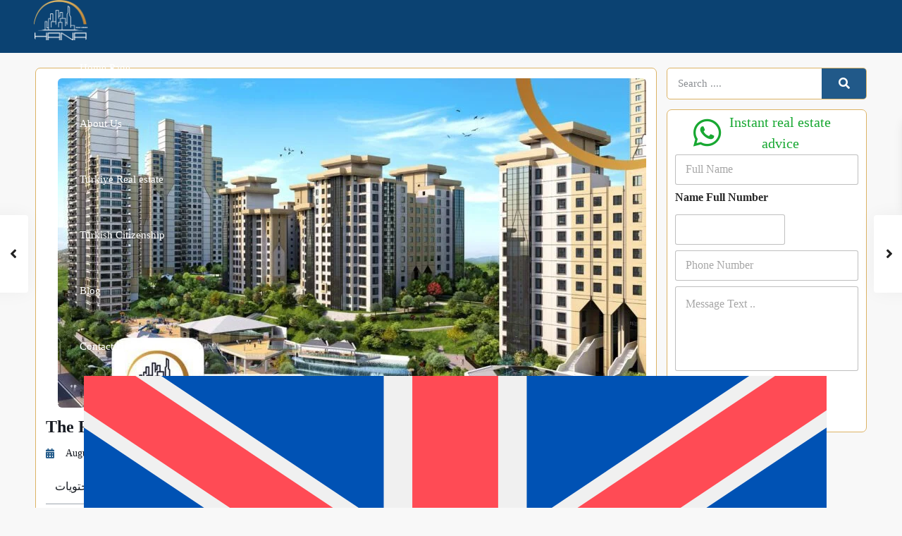

--- FILE ---
content_type: text/html; charset=UTF-8
request_url: https://hana-realestate.com/the-five-best-areas-to-buy-apartments-in-european-istanbul/?lang=en
body_size: 39836
content:
<!DOCTYPE html><html lang="en-US"   dir="ltr" ><head><script data-no-optimize="1">var litespeed_docref=sessionStorage.getItem("litespeed_docref");litespeed_docref&&(Object.defineProperty(document,"referrer",{get:function(){return litespeed_docref}}),sessionStorage.removeItem("litespeed_docref"));</script> <meta charset="UTF-8" /><meta name="viewport" content="width=device-width, initial-scale=1,user-scalable=no"><link rel="pingback" href="https://hana-realestate.com/xmlrpc.php" /><meta name='robots' content='index, follow, max-image-preview:large, max-snippet:-1, max-video-preview:-1' /><link rel="alternate" hreflang="en" href="https://hana-realestate.com/the-five-best-areas-to-buy-apartments-in-european-istanbul/?lang=en" />
 <script id="google_gtagjs-js-consent-mode-data-layer" type="litespeed/javascript">window.dataLayer=window.dataLayer||[];function gtag(){dataLayer.push(arguments)}
gtag('consent','default',{"ad_personalization":"denied","ad_storage":"denied","ad_user_data":"denied","analytics_storage":"denied","functionality_storage":"denied","security_storage":"denied","personalization_storage":"denied","region":["AT","BE","BG","CH","CY","CZ","DE","DK","EE","ES","FI","FR","GB","GR","HR","HU","IE","IS","IT","LI","LT","LU","LV","MT","NL","NO","PL","PT","RO","SE","SI","SK"],"wait_for_update":500});window._googlesitekitConsentCategoryMap={"statistics":["analytics_storage"],"marketing":["ad_storage","ad_user_data","ad_personalization"],"functional":["functionality_storage","security_storage"],"preferences":["personalization_storage"]};window._googlesitekitConsents={"ad_personalization":"denied","ad_storage":"denied","ad_user_data":"denied","analytics_storage":"denied","functionality_storage":"denied","security_storage":"denied","personalization_storage":"denied","region":["AT","BE","BG","CH","CY","CZ","DE","DK","EE","ES","FI","FR","GB","GR","HR","HU","IE","IS","IT","LI","LT","LU","LV","MT","NL","NO","PL","PT","RO","SE","SI","SK"],"wait_for_update":500}</script> <title>The Five Best Areas to Buy Apartments in European Istanbul￼ - Hana Realestate | هنا العقارية</title><meta name="description" content="European Istanbul has many areas that attract investors from all over the world, the best 5 areas to buy apartments in European Istanbul continue with us." /><link rel="canonical" href="https://hana-realestate.com/the-five-best-areas-to-buy-apartments-in-european-istanbul/?lang=en" /><meta property="og:locale" content="en_US" /><meta property="og:type" content="article" /><meta property="og:title" content="The Five Best Areas to Buy Apartments in European Istanbul￼" /><meta property="og:description" content="European Istanbul has many areas that attract investors from all over the world, the best 5 areas to buy apartments in European Istanbul continue with us." /><meta property="og:url" content="https://hana-realestate.com/the-five-best-areas-to-buy-apartments-in-european-istanbul/?lang=en" /><meta property="og:site_name" content="Hana Realestate | هنا العقارية" /><meta property="article:publisher" content="https://www.facebook.com/hanarealestateistanbul" /><meta property="article:published_time" content="2022-08-04T15:04:05+00:00" /><meta property="article:modified_time" content="2024-04-27T14:08:59+00:00" /><meta property="og:image" content="https://hana-realestate.com/wp-content/uploads/2022/08/the-five-best-areas-to-buy-apartments-in-european-istanbul.jpg" /><meta property="og:image:width" content="835" /><meta property="og:image:height" content="467" /><meta property="og:image:type" content="image/jpeg" /><meta name="author" content="Hussein" /><meta name="twitter:card" content="summary_large_image" /><meta name="twitter:creator" content="@Hana_RealEstate" /><meta name="twitter:site" content="@Hana_RealEstate" /><meta name="twitter:label1" content="Written by" /><meta name="twitter:data1" content="Hussein" /><meta name="twitter:label2" content="Est. reading time" /><meta name="twitter:data2" content="19 minutes" /> <script type="application/ld+json" class="yoast-schema-graph">{"@context":"https://schema.org","@graph":[{"@type":"Article","@id":"https://hana-realestate.com/the-five-best-areas-to-buy-apartments-in-european-istanbul/?lang=en#article","isPartOf":{"@id":"https://hana-realestate.com/the-five-best-areas-to-buy-apartments-in-european-istanbul/?lang=en"},"author":{"name":"Hussein","@id":"https://hana-realestate.com/#/schema/person/355076bbd5eb2a9d5df2dfc0348bbef9"},"headline":"The Five Best Areas to Buy Apartments in European Istanbul￼","datePublished":"2022-08-04T15:04:05+00:00","dateModified":"2024-04-27T14:08:59+00:00","mainEntityOfPage":{"@id":"https://hana-realestate.com/the-five-best-areas-to-buy-apartments-in-european-istanbul/?lang=en"},"wordCount":2551,"publisher":{"@id":"https://hana-realestate.com/#organization"},"image":{"@id":"https://hana-realestate.com/the-five-best-areas-to-buy-apartments-in-european-istanbul/?lang=en#primaryimage"},"thumbnailUrl":"https://hana-realestate.com/wp-content/uploads/2022/08/the-five-best-areas-to-buy-apartments-in-european-istanbul.jpg","keywords":["buy a real estate","cheap apartments for sale in Istanbul","real estate investment in Istanbul","real estate market in Turkey","real estate prices in Istanbul"],"articleSection":["Real estate investment in Istanbul"],"inLanguage":"en-US"},{"@type":"WebPage","@id":"https://hana-realestate.com/the-five-best-areas-to-buy-apartments-in-european-istanbul/?lang=en","url":"https://hana-realestate.com/the-five-best-areas-to-buy-apartments-in-european-istanbul/?lang=en","name":"The Five Best Areas to Buy Apartments in European Istanbul￼ - Hana Realestate | هنا العقارية","isPartOf":{"@id":"https://hana-realestate.com/#website"},"primaryImageOfPage":{"@id":"https://hana-realestate.com/the-five-best-areas-to-buy-apartments-in-european-istanbul/?lang=en#primaryimage"},"image":{"@id":"https://hana-realestate.com/the-five-best-areas-to-buy-apartments-in-european-istanbul/?lang=en#primaryimage"},"thumbnailUrl":"https://hana-realestate.com/wp-content/uploads/2022/08/the-five-best-areas-to-buy-apartments-in-european-istanbul.jpg","datePublished":"2022-08-04T15:04:05+00:00","dateModified":"2024-04-27T14:08:59+00:00","description":"European Istanbul has many areas that attract investors from all over the world, the best 5 areas to buy apartments in European Istanbul continue with us.","breadcrumb":{"@id":"https://hana-realestate.com/the-five-best-areas-to-buy-apartments-in-european-istanbul/?lang=en#breadcrumb"},"inLanguage":"en-US","potentialAction":[{"@type":"ReadAction","target":["https://hana-realestate.com/the-five-best-areas-to-buy-apartments-in-european-istanbul/?lang=en"]}]},{"@type":"ImageObject","inLanguage":"en-US","@id":"https://hana-realestate.com/the-five-best-areas-to-buy-apartments-in-european-istanbul/?lang=en#primaryimage","url":"https://hana-realestate.com/wp-content/uploads/2022/08/the-five-best-areas-to-buy-apartments-in-european-istanbul.jpg","contentUrl":"https://hana-realestate.com/wp-content/uploads/2022/08/the-five-best-areas-to-buy-apartments-in-european-istanbul.jpg","width":835,"height":467},{"@type":"BreadcrumbList","@id":"https://hana-realestate.com/the-five-best-areas-to-buy-apartments-in-european-istanbul/?lang=en#breadcrumb","itemListElement":[{"@type":"ListItem","position":1,"name":"الرئيسية","item":"https://hana-realestate.com/?lang=en"},{"@type":"ListItem","position":2,"name":"Blog","item":"https://hana-realestate.com/blog/?lang=en"},{"@type":"ListItem","position":3,"name":"The Five Best Areas to Buy Apartments in European Istanbul￼"}]},{"@type":"WebSite","@id":"https://hana-realestate.com/#website","url":"https://hana-realestate.com/","name":"هنا العقارية","description":"","publisher":{"@id":"https://hana-realestate.com/#organization"},"potentialAction":[{"@type":"SearchAction","target":{"@type":"EntryPoint","urlTemplate":"https://hana-realestate.com/?s={search_term_string}"},"query-input":{"@type":"PropertyValueSpecification","valueRequired":true,"valueName":"search_term_string"}}],"inLanguage":"en-US"},{"@type":"Organization","@id":"https://hana-realestate.com/#organization","name":"هنا العقارية","url":"https://hana-realestate.com/","logo":{"@type":"ImageObject","inLanguage":"en-US","@id":"https://hana-realestate.com/#/schema/logo/image/","url":"https://hana-realestate.com/wp-content/uploads/2024/04/011.webp","contentUrl":"https://hana-realestate.com/wp-content/uploads/2024/04/011.webp","width":1200,"height":630,"caption":"هنا العقارية"},"image":{"@id":"https://hana-realestate.com/#/schema/logo/image/"},"sameAs":["https://www.facebook.com/hanarealestateistanbul","https://x.com/Hana_RealEstate","https://www.instagram.com/hana_realestate_istanbul","https://www.youtube.com/channel/UClvFjHfB6VAAY_NJO-MZHUw","https://www.linkedin.com/in/hana-real-estate-b71809139","https://tr.pinterest.com/HanaRealestate"]},{"@type":"Person","@id":"https://hana-realestate.com/#/schema/person/355076bbd5eb2a9d5df2dfc0348bbef9","name":"Hussein","image":{"@type":"ImageObject","inLanguage":"en-US","@id":"https://hana-realestate.com/#/schema/person/image/","url":"https://hana-realestate.com/wp-content/litespeed/avatar/194089bd4b9c97793d646d9d0466fe99.jpg?ver=1768945750","contentUrl":"https://hana-realestate.com/wp-content/litespeed/avatar/194089bd4b9c97793d646d9d0466fe99.jpg?ver=1768945750","caption":"Hussein"},"sameAs":["http://hana-realestate.com"]}]}</script> <link rel='dns-prefetch' href='//fonts.googleapis.com' /><link rel='dns-prefetch' href='//www.googletagmanager.com' /><style>.lazy-item{content-visibility:auto;contain-intrinsic-size:1px 1000px;}</style><link data-optimized="2" rel="stylesheet" href="https://hana-realestate.com/wp-content/litespeed/css/1ed2139f2ca7c1b7d9410d9ea3a18e79.css?ver=96baf" /><link rel="preload" as="image" href="https://hana-realestate.com/wp-content/plugins/sitepress-multilingual-cms/res/flags/en.svg"><link rel="preload" as="image" href="https://hana-realestate.com/wp-content/plugins/sitepress-multilingual-cms/res/flags/ar.svg"><link rel="preload" as="image" href="https://hana-realestate.com/wp-content/uploads/2023/10/Main-logo-scaled.webp"><link rel="preload" as="image" href="https://hana-realestate.com/wp-content/uploads/2023/10/Main-logo-scaled.webp"><link rel="preload" as="image" href="https://hana-realestate.com/wp-content/plugins/sitepress-multilingual-cms/res/flags/en.svg"><link rel="preload" as="image" href="https://hana-realestate.com/wp-content/plugins/sitepress-multilingual-cms/res/flags/ar.svg"><link rel="preload" as="image" href="https://hana-realestate.com/wp-content/uploads/2022/08/the-five-best-areas-to-buy-apartments-in-european-istanbul.jpg"> <script type="litespeed/javascript" data-src="https://hana-realestate.com/wp-includes/js/jquery/jquery.min.js" id="jquery-core-js"></script> <meta name="generator" content="Site Kit by Google 1.171.0" /><meta name="generator" content="WPML ver:4.6.13 stt:5,1;" /><meta name="generator" content="Elementor 3.33.2; features: additional_custom_breakpoints; settings: css_print_method-external, google_font-enabled, font_display-swap"><meta name="generator" content="Redux 4.5.5" />
 <script type="litespeed/javascript">(function(w,d,s,l,i){w[l]=w[l]||[];w[l].push({'gtm.start':new Date().getTime(),event:'gtm.js'});var f=d.getElementsByTagName(s)[0],j=d.createElement(s),dl=l!='dataLayer'?'&l='+l:'';j.async=!0;j.src='https://www.googletagmanager.com/gtm.js?id='+i+dl;f.parentNode.insertBefore(j,f)})(window,document,'script','dataLayer','GTM-W57NMN7Q')</script> <meta name="generator" content="Powered by Slider Revolution 6.7.38 - responsive, Mobile-Friendly Slider Plugin for WordPress with comfortable drag and drop interface." /><link rel="icon" href="https://hana-realestate.com/wp-content/uploads/2023/10/favicon-36x36.webp" sizes="32x32" /><link rel="icon" href="https://hana-realestate.com/wp-content/uploads/2023/10/favicon-300x300.webp" sizes="192x192" /><link rel="apple-touch-icon" href="https://hana-realestate.com/wp-content/uploads/2023/10/favicon-300x300.webp" /><meta name="msapplication-TileImage" content="https://hana-realestate.com/wp-content/uploads/2023/10/favicon-300x300.webp" /></head><body class="wp-singular post-template-default single single-post postid-30406 single-format-standard wp-custom-logo wp-theme-wpresidence wpresidence_header_logo_align_center wpresidence_header3_logo_align_ wpresidence_header_menu_type1_align_left wpresidence_header_menu_type3_4_text_align_center elementor-default elementor-template-full-width elementor-kit-8 elementor-page-45750">
<noscript>
<iframe data-lazyloaded="1" src="about:blank" data-litespeed-src="https://www.googletagmanager.com/ns.html?id=GTM-W57NMN7Q" height="0" width="0" style="display:none;visibility:hidden"></iframe>
</noscript><div class="mobilewrapper" id="mobilewrapper_links"><div class="snap-drawers"><div class="snap-drawer snap-drawer-left"><div class="mobilemenu-close"><i class="fas fa-times"></i></div><ul id="menu-main-menu" class="mobilex-menu"><li id="menu-item-45625" class="menu-item menu-item-type-post_type menu-item-object-page menu-item-home menu-item-45625"><a href="https://hana-realestate.com/?lang=en">Home Page</a></li><li id="menu-item-45644" class="menu-item menu-item-type-custom menu-item-object-custom menu-item-has-children menu-item-45644"><a href="#">About Us</a><ul class="sub-menu"><li id="menu-item-45627" class="menu-item menu-item-type-post_type menu-item-object-page menu-item-45627"><a href="https://hana-realestate.com/about-us/?lang=en">About Us</a></li><li id="menu-item-45637" class="menu-item menu-item-type-post_type menu-item-object-page menu-item-45637"><a href="https://hana-realestate.com/our-services/?lang=en">Our services</a></li><li id="menu-item-45632" class="menu-item menu-item-type-post_type menu-item-object-page menu-item-45632"><a href="https://hana-realestate.com/customer_reviews/?lang=en">Customer opinions</a></li></ul></li><li id="menu-item-45641" class="menu-item menu-item-type-post_type menu-item-object-page menu-item-has-children menu-item-45641"><a href="https://hana-realestate.com/turkey_real_estate/?lang=en">Turkiye Real estate</a><ul class="sub-menu"><li id="menu-item-53916" class="menu-item menu-item-type-post_type menu-item-object-page menu-item-has-children menu-item-53916"><a href="https://hana-realestate.com/istanbul-real-estate/?lang=en">Istanbul Real estate</a><ul class="sub-menu"><li id="menu-item-45629" class="menu-item menu-item-type-post_type menu-item-object-page menu-item-45629"><a href="https://hana-realestate.com/apartments-for-sale-in-istanbul/?lang=en">Apartments for sale in Istanbul</a></li><li id="menu-item-45643" class="menu-item menu-item-type-post_type menu-item-object-page menu-item-45643"><a href="https://hana-realestate.com/villas-for-sale-in-istanbul/?lang=en">villas for sale in istanbul</a></li></ul></li><li id="menu-item-45630" class="menu-item menu-item-type-post_type menu-item-object-page menu-item-has-children menu-item-45630"><a href="https://hana-realestate.com/bursa-real-estate/?lang=en">Bursa Real estate</a><ul class="sub-menu"><li id="menu-item-45628" class="menu-item menu-item-type-post_type menu-item-object-page menu-item-45628"><a href="https://hana-realestate.com/apartments-for-sale-in-bursa/?lang=en">Apartments for sale in Bursa</a></li><li id="menu-item-45642" class="menu-item menu-item-type-post_type menu-item-object-page menu-item-45642"><a href="https://hana-realestate.com/villas-for-sale-in-bursa/?lang=en">villas for sale in bursa</a></li></ul></li><li id="menu-item-45638" class="menu-item menu-item-type-post_type menu-item-object-page menu-item-45638"><a href="https://hana-realestate.com/projects-by-regions/?lang=en">Projects by regions</a></li></ul></li><li id="menu-item-45645" class="menu-item menu-item-type-custom menu-item-object-custom menu-item-has-children menu-item-45645"><a href="#">Turkish Citizenship</a><ul class="sub-menu"><li id="menu-item-45639" class="menu-item menu-item-type-post_type menu-item-object-page menu-item-45639"><a href="https://hana-realestate.com/projects-suitable-for-turkish-citizenship/?lang=en">Projects suitable for Turkish citizenship</a></li><li id="menu-item-45640" class="menu-item menu-item-type-post_type menu-item-object-page menu-item-45640"><a href="https://hana-realestate.com/turkish_citizenship_questions/?lang=en">Turkish citizenship questions</a></li></ul></li><li id="menu-item-45626" class="menu-item menu-item-type-post_type menu-item-object-page current_page_parent menu-item-45626"><a href="https://hana-realestate.com/blog/?lang=en">Blog</a></li><li id="menu-item-45631" class="menu-item menu-item-type-post_type menu-item-object-page menu-item-45631"><a href="https://hana-realestate.com/call_us/?lang=en">Contact Us</a></li><li id="menu-item-wpml-ls-1420-en" class="menu-item wpml-ls-slot-1420 wpml-ls-item wpml-ls-item-en wpml-ls-current-language wpml-ls-menu-item wpml-ls-last-item menu-item-type-wpml_ls_menu_item menu-item-object-wpml_ls_menu_item menu-item-has-children menu-item-wpml-ls-1420-en"><a href="https://hana-realestate.com/?lang=en" title="English"><img
class="wpml-ls-flag" src="https://hana-realestate.com/wp-content/plugins/sitepress-multilingual-cms/res/flags/en.svg" alt="" fetchpriority="high" decoding="sync"/><span class="wpml-ls-native" lang="en">English</span></a><ul class="sub-menu"><li id="menu-item-wpml-ls-1420-ar" class="menu-item wpml-ls-slot-1420 wpml-ls-item wpml-ls-item-ar wpml-ls-menu-item wpml-ls-first-item menu-item-type-wpml_ls_menu_item menu-item-object-wpml_ls_menu_item menu-item-wpml-ls-1420-ar"><a href="https://hana-realestate.com/" title="العربية"><img
class="wpml-ls-flag" src="https://hana-realestate.com/wp-content/plugins/sitepress-multilingual-cms/res/flags/ar.svg" alt="" fetchpriority="high" decoding="sync"/><span class="wpml-ls-native" lang="ar">العربية</span></a></li></ul></li></ul></div></div></div><div class="mobilewrapper-user" id="mobilewrapperuser"><div class="snap-drawers"><div class="snap-drawer snap-drawer-right"><div class="mobilemenu-close-user"><i class="fas fa-times"></i></div><div class="login_form wpestate_login_form_wrapper"><div class="login_register_div_title">Sign into your account</div><div class="loginalert login_register_message_area" ></div>
<input type="text" class="form-control wpestate_login_form_username" name="log"  placeholder="Username"/><div class="password_holder">
<input type="password" class="form-control wpestate_login_form_password " name="pwd" placeholder="Password"/>
<i class="far fa-eye-slash show_hide_password"></i></div>
<input type="hidden" name="loginpop" class="loginpop" value="0">
<input type="hidden" class="wpestate_login_form_security" name="security-login-topbar"
value="ae63f31682">
<button class="wpresidence_button wpestate_login_submit_button" >Login</button>
<input type="hidden" class="wpestate_social_login_nonce" value="516e767e2a"></div><div class="login_form wpestate_register_form_wrapper" ><div class="login_register_div_title">Create an account</div><div class="loginalert wpestate_register_message_area"></div>
<input type="text" name="user_login_register"  class="form-control wpestate_register_form_usenmame" placeholder="Username"/>
<input type="email" name="user_email_register" class="form-control wpestate_register_form_email" placeholder="Email" /><div class="wpestate_register_form_agree_terms_label_wrapper">
<input type="checkbox" name="terms" id="user_terms_register_topbar_mobile" class="wpestate_register_form_agree_terms " />
<label class="wpestate_register_form_agree_terms_label" for="user_terms_register_topbar_mobile">
I agree with <a href="https://hana-realestate.com/?lang=en" target="_blank" class="wpestate_register_form_agree_terms_link">terms &amp; conditions</a>        </label></div><p class=wpestate_register_form_request_password">A password will be e-mailed to you</p>
<input type="hidden" class="wpestate_register_form_security" name="security-register-topbar" value="01a3d60064">
<button class="wpresidence_button wpestate_register_submit_button">Register</button></div><div class="login_form wpestate_forgot_form_wrapper "><div class="login_register_div_title">Reset Password</div><div class="loginalert login_register_message_area" ></div><input type="email" class="form-control wpestate_forgot_form_email " name="forgot_email" placeholder="Enter Your Email Address" size="20" />
<input type="hidden" id="security-forgot-topbar" name="security-forgot-topbar" value="3b1a5733c5" /><input type="hidden" name="_wp_http_referer" value="/the-five-best-areas-to-buy-apartments-in-european-istanbul/?lang=en" /><input type="hidden" class="wpestate_forgot_form_security" name="security-login-topbar"
value="299aa519f3">
<input type="hidden" class="wpestate_auth_postid" value="30406">
<button class="wpresidence_button wpestate_forgot_password_submit_button" name="forgot">Reset Password</button></div><div class="login_modal_control">
<a href="#" class="wpestate_login_form_switch_login">Back to login</a>
<a href="#" class="wpestate_login_form_switch_register">Register here!</a>
<a href="#" class="wpestate_login_form_switch_forgot">Forgot password?</a><input type="hidden" name="loginpop" class="loginpop" value="0"></div></div></div></div><div class="website-wrapper wpresidence_wrapper_for_header_type1  wide " id="all_wrapper" ><div class="container-fluid px-0 wpresidence_main_wrapper_class  wide  has_header_type1 "><div class="mobile_header exclude-rtl d-xl-none mobile_header_sticky_yes"><div class="mobile-trigger exclude-rtl"><i class="fas fa-bars"></i></div><div class="mobile-logo">
<a href="https://hana-realestate.com/?lang=en">
<img src="https://hana-realestate.com/wp-content/uploads/2023/10/Main-logo-scaled.webp" class="img-responsive retina_ready" alt="mobile logo" fetchpriority="high" decoding="sync"/>        </a></div></div><div class="master_header d-none d-xl-block d-flex   wide "><header class="header_wrapper d-flex w-100  no_user_submit  header_type1 hover_type_6 no_property_submit "><div class="header_wrapper_inside mx-5 py-0 d-flex w-100 flex-wrap align-items-center justify-content-between "
data-logo="https://hana-realestate.com/wp-content/uploads/2023/10/Main-logo-scaled.webp"
data-sticky-logo="https://hana-realestate.com/wp-content/uploads/2023/10/Main-logo-scaled.webp"><div class="logo " >
<a href="https://hana-realestate.com/?lang=en"><img id="logo_image" src="https://hana-realestate.com/wp-content/uploads/2023/10/Main-logo-scaled.webp" class="img-responsive retina_ready" alt="company logo" fetchpriority="high" decoding="sync"/></a></div><nav class="wpresidence-navigation-menu px-5 py-0 navbar navbar-expand-lg"><div class="menu-mega-menu-updated-container"><ul id="menu-main-menu" class="menu"><li id="menu-item-45625" class="menu-item menu-item-type-post_type menu-item-object-page menu-item-home no-megamenu   "><a class="menu-item-link"  href="https://hana-realestate.com/?lang=en">Home Page</a></li><li id="menu-item-45644" class="menu-item menu-item-type-custom menu-item-object-custom menu-item-has-children no-megamenu   "><a class="menu-item-link"  href="#">About Us</a><ul style="" class="  sub-menu "><li id="menu-item-45627" class="menu-item menu-item-type-post_type menu-item-object-page   "><a class="menu-item-link"  href="https://hana-realestate.com/about-us/?lang=en">About Us</a></li><li id="menu-item-45637" class="menu-item menu-item-type-post_type menu-item-object-page   "><a class="menu-item-link"  href="https://hana-realestate.com/our-services/?lang=en">Our services</a></li><li id="menu-item-45632" class="menu-item menu-item-type-post_type menu-item-object-page   "><a class="menu-item-link"  href="https://hana-realestate.com/customer_reviews/?lang=en">Customer opinions</a></li></ul></li><li id="menu-item-45641" class="menu-item menu-item-type-post_type menu-item-object-page menu-item-has-children no-megamenu   "><a class="menu-item-link"  href="https://hana-realestate.com/turkey_real_estate/?lang=en">Turkiye Real estate</a><ul style="" class="  sub-menu "><li id="menu-item-53916" class="menu-item menu-item-type-post_type menu-item-object-page menu-item-has-children   "><a class="menu-item-link"  href="https://hana-realestate.com/istanbul-real-estate/?lang=en">Istanbul Real estate</a><ul style="" class="  sub-menu "><li id="menu-item-45629" class="menu-item menu-item-type-post_type menu-item-object-page   "><a class="menu-item-link"  href="https://hana-realestate.com/apartments-for-sale-in-istanbul/?lang=en">Apartments for sale in Istanbul</a></li><li id="menu-item-45643" class="menu-item menu-item-type-post_type menu-item-object-page   "><a class="menu-item-link"  href="https://hana-realestate.com/villas-for-sale-in-istanbul/?lang=en">villas for sale in istanbul</a></li></ul></li><li id="menu-item-45630" class="menu-item menu-item-type-post_type menu-item-object-page menu-item-has-children   "><a class="menu-item-link"  href="https://hana-realestate.com/bursa-real-estate/?lang=en">Bursa Real estate</a><ul style="" class="  sub-menu "><li id="menu-item-45628" class="menu-item menu-item-type-post_type menu-item-object-page   "><a class="menu-item-link"  href="https://hana-realestate.com/apartments-for-sale-in-bursa/?lang=en">Apartments for sale in Bursa</a></li><li id="menu-item-45642" class="menu-item menu-item-type-post_type menu-item-object-page   "><a class="menu-item-link"  href="https://hana-realestate.com/villas-for-sale-in-bursa/?lang=en">villas for sale in bursa</a></li></ul></li><li id="menu-item-45638" class="menu-item menu-item-type-post_type menu-item-object-page   "><a class="menu-item-link"  href="https://hana-realestate.com/projects-by-regions/?lang=en">Projects by regions</a></li></ul></li><li id="menu-item-45645" class="menu-item menu-item-type-custom menu-item-object-custom menu-item-has-children no-megamenu   "><a class="menu-item-link"  href="#">Turkish Citizenship</a><ul style="" class="  sub-menu "><li id="menu-item-45639" class="menu-item menu-item-type-post_type menu-item-object-page   "><a class="menu-item-link"  href="https://hana-realestate.com/projects-suitable-for-turkish-citizenship/?lang=en">Projects suitable for Turkish citizenship</a></li><li id="menu-item-45640" class="menu-item menu-item-type-post_type menu-item-object-page   "><a class="menu-item-link"  href="https://hana-realestate.com/turkish_citizenship_questions/?lang=en">Turkish citizenship questions</a></li></ul></li><li id="menu-item-45626" class="menu-item menu-item-type-post_type menu-item-object-page current_page_parent no-megamenu   "><a class="menu-item-link"  href="https://hana-realestate.com/blog/?lang=en">Blog</a></li><li id="menu-item-45631" class="menu-item menu-item-type-post_type menu-item-object-page no-megamenu   "><a class="menu-item-link"  href="https://hana-realestate.com/call_us/?lang=en">Contact Us</a></li><li id="menu-item-wpml-ls-1420-en" class="menu-item wpml-ls-slot-1420 wpml-ls-item wpml-ls-item-en wpml-ls-current-language wpml-ls-menu-item wpml-ls-last-item menu-item-type-wpml_ls_menu_item menu-item-object-wpml_ls_menu_item menu-item-has-children no-megamenu   "><a class="menu-item-link"  href="https://hana-realestate.com/the-five-best-areas-to-buy-apartments-in-european-istanbul/?lang=en"><img
class="wpml-ls-flag" src="https://hana-realestate.com/wp-content/plugins/sitepress-multilingual-cms/res/flags/en.svg" alt="" fetchpriority="high" decoding="sync"/><span class="wpml-ls-native" lang="en">English</span></a><ul style="" class="  sub-menu "><li id="menu-item-wpml-ls-1420-ar" class="menu-item wpml-ls-slot-1420 wpml-ls-item wpml-ls-item-ar wpml-ls-menu-item wpml-ls-first-item menu-item-type-wpml_ls_menu_item menu-item-object-wpml_ls_menu_item   "><a class="menu-item-link"  href="https://hana-realestate.com/"><img
class="wpml-ls-flag" src="https://hana-realestate.com/wp-content/plugins/sitepress-multilingual-cms/res/flags/ar.svg" alt="" fetchpriority="high" decoding="sync"/><span class="wpml-ls-native" lang="ar">العربية</span></a></li></ul></li></ul></div></nav><div class="user_menu_wrapper"><div class="user_menu d-flex align-items-center user_not_loged wpestate-align-self-center wpestate-text-end" id="user_menu_u"></div></div></div></header></div><div data-elementor-type="single-post" data-elementor-id="45750" class="elementor elementor-45750 elementor-43839 elementor-location-single post-30406 post type-post status-publish format-standard has-post-thumbnail hentry category-real-estate-investment-in-istanbul-2 tag-buy-a-real-estate-en-2 tag-cheap-apartments-for-sale-in-istanbul-en-2 tag-real-estate-investment-in-istanbul-en-2 tag-real-estate-market-in-turkey-en-2 tag-real-estate-prices-in-istanbul-en-2" data-elementor-settings="{&quot;ha_cmc_init_switcher&quot;:&quot;no&quot;}" data-elementor-post-type="elementor_library"><section class="elementor-section elementor-top-section elementor-element elementor-element-f6c64d1 elementor-section-full_width elementor-section-height-default elementor-section-height-default" data-id="f6c64d1" data-element_type="section" data-settings="{&quot;_ha_eqh_enable&quot;:false}"><div class="elementor-container elementor-column-gap-custom"><div class="elementor-column elementor-col-50 elementor-top-column elementor-element elementor-element-64d33f9" data-id="64d33f9" data-element_type="column"><div class="elementor-widget-wrap elementor-element-populated"><section class="elementor-section elementor-inner-section elementor-element elementor-element-8a286a3 elementor-section-full_width elementor-section-height-default elementor-section-height-default" data-id="8a286a3" data-element_type="section" data-settings="{&quot;background_background&quot;:&quot;classic&quot;,&quot;_ha_eqh_enable&quot;:false}"><div class="elementor-container elementor-column-gap-custom"><div class="elementor-column elementor-col-100 elementor-inner-column elementor-element elementor-element-a30c429" data-id="a30c429" data-element_type="column"><div class="elementor-widget-wrap elementor-element-populated"><div class="elementor-element elementor-element-f86da8d elementor-widget elementor-widget-theme-post-featured-image elementor-widget-image" data-id="f86da8d" data-element_type="widget" data-widget_type="theme-post-featured-image.default"><div class="elementor-widget-container">
<img fetchpriority="high" width="835" height="467" src="https://hana-realestate.com/wp-content/uploads/2022/08/the-five-best-areas-to-buy-apartments-in-european-istanbul.jpg" class="attachment-large size-large wp-image-53294" alt="" srcset="https://hana-realestate.com/wp-content/uploads/2022/08/the-five-best-areas-to-buy-apartments-in-european-istanbul.jpg 835w, https://hana-realestate.com/wp-content/uploads/2022/08/the-five-best-areas-to-buy-apartments-in-european-istanbul-300x168.jpg 300w, https://hana-realestate.com/wp-content/uploads/2022/08/the-five-best-areas-to-buy-apartments-in-european-istanbul-768x430.jpg 768w, https://hana-realestate.com/wp-content/uploads/2022/08/the-five-best-areas-to-buy-apartments-in-european-istanbul-255x143.jpg 255w" sizes="(max-width: 835px) 100vw, 835px" decoding="sync"/></div></div><div class="elementor-element elementor-element-e8d0b62 elementor-widget elementor-widget-theme-post-title elementor-page-title elementor-widget-heading" data-id="e8d0b62" data-element_type="widget" data-widget_type="theme-post-title.default"><div class="elementor-widget-container"><h1 class="elementor-heading-title elementor-size-default">The Five Best Areas to Buy Apartments in European Istanbul￼</h1></div></div><div class="elementor-element elementor-element-8a830c8 elementor-widget elementor-widget-post-info" data-id="8a830c8" data-element_type="widget" data-widget_type="post-info.default"><div class="elementor-widget-container"><ul class="elementor-inline-items elementor-icon-list-items elementor-post-info"><li class="elementor-icon-list-item elementor-repeater-item-1b26a3a elementor-inline-item" itemprop="datePublished">
<span class="elementor-icon-list-icon">
<i aria-hidden="true" class="fas fa-calendar-alt"></i>							</span>
<span class="elementor-icon-list-text elementor-post-info__item elementor-post-info__item--type-date">
<time>August 4, 2022</time>					</span></li><li class="elementor-icon-list-item elementor-repeater-item-4e4cc87 elementor-inline-item" itemprop="about">
<span class="elementor-icon-list-icon">
<i aria-hidden="true" class="fas fa-folder-open"></i>							</span>
<span class="elementor-icon-list-text elementor-post-info__item elementor-post-info__item--type-terms">
<span class="elementor-post-info__terms-list">
<a href="https://hana-realestate.com/category/real-estate-investment-in-istanbul-2/?lang=en" class="elementor-post-info__terms-list-item">Real estate investment in Istanbul</a>				</span>
</span></li></ul></div></div><div class="elementor-element elementor-element-2456c9f elementor-toc--content-ellipsis elementor-widget__width-initial elementor-widget-tablet__width-inherit elementor-toc--minimized-on-desktop elementor-widget elementor-widget-table-of-contents" data-id="2456c9f" data-element_type="widget" data-settings="{&quot;exclude_headings_by_selector&quot;:[],&quot;minimized_on&quot;:&quot;desktop&quot;,&quot;headings_by_tags&quot;:[&quot;h2&quot;,&quot;h3&quot;,&quot;h4&quot;,&quot;h5&quot;,&quot;h6&quot;],&quot;marker_view&quot;:&quot;numbers&quot;,&quot;no_headings_message&quot;:&quot;No headings were found on this page.&quot;,&quot;minimize_box&quot;:&quot;yes&quot;,&quot;hierarchical_view&quot;:&quot;yes&quot;,&quot;min_height&quot;:{&quot;unit&quot;:&quot;px&quot;,&quot;size&quot;:&quot;&quot;,&quot;sizes&quot;:[]},&quot;min_height_tablet&quot;:{&quot;unit&quot;:&quot;px&quot;,&quot;size&quot;:&quot;&quot;,&quot;sizes&quot;:[]},&quot;min_height_mobile&quot;:{&quot;unit&quot;:&quot;px&quot;,&quot;size&quot;:&quot;&quot;,&quot;sizes&quot;:[]}}" data-widget_type="table-of-contents.default"><div class="elementor-widget-container"><div class="elementor-toc__header"><div class="elementor-toc__header-title">
جدول المحتويات</div><div class="elementor-toc__toggle-button elementor-toc__toggle-button--expand" role="button" tabindex="0" aria-controls="elementor-toc__2456c9f" aria-expanded="true" aria-label="Open table of contents"><i aria-hidden="true" class="fas fa-chevron-down"></i></div><div class="elementor-toc__toggle-button elementor-toc__toggle-button--collapse" role="button" tabindex="0" aria-controls="elementor-toc__2456c9f" aria-expanded="true" aria-label="Close table of contents"><i aria-hidden="true" class="fas fa-chevron-up"></i></div></div><div id="elementor-toc__2456c9f" class="elementor-toc__body"><div class="elementor-toc__spinner-container">
<i class="elementor-toc__spinner eicon-animation-spin eicon-loading" aria-hidden="true"></i></div></div></div></div><div class="elementor-element elementor-element-0770ae1 elementor-widget__width-initial elementor-widget elementor-widget-theme-post-content" data-id="0770ae1" data-element_type="widget" id="post-content" data-widget_type="theme-post-content.default"><div class="elementor-widget-container"><p dir="ltr">What are the best areas to<strong><a href="https://hana-realestate.com/advantages-of-buying-an-apartment-in-installments-in-turkey/?lang=en"> buy apartments</a></strong> in European Istanbul? How can I select the right area for me? Many questions come to the minds of investors, and before answering them in this article, it is necessary for us to mention that this part of Istanbul is distinguished by being the first pole of tourism and trade in the country and is considered the main node of transportation and highways in Turkey.</p><h2 class="wp-block-heading has-text-align-left" id="h-the-most-prominent-areas-for-buying-apartments-in-european-istanbul"><strong>The most prominent areas for buying apartments in European Istanbul:</strong></h2><p dir="ltr">Among the real estate areas that have attracted the largest number of owners, especially recently, we mention:</p><h3 class="wp-block-heading has-text-align-left"><strong>First – Başakşehir area:</strong></h3><p dir="ltr">The area is included in the list of promising real estate areas due to its proximity to the largest strategic projects in Turkey, such as Istanbul&#8217;s third airport and the<strong><a href="https://hana-realestate.com/the-impact-of-the-istanbul-canal-on-istanbul-real-estate/?lang=en"> Istanbul Water Canal</a></strong>. Statistics also confirmed that Başakşehir will be among the first five regions whose prices are expected to rise after the completion of the giant projects we mentioned above.</p><p dir="ltr">Moreover, many investors consider buying real estate in <strong><a href="https://hana-realestate.com/pros-of-real-estate-investment-in-basaksehir/?lang=en">Başakşehir</a></strong> a right choice because the region receives great and clear government interest. This is evident in the public facilities available in the region in general, such as Arab schools and famous universities such as Ibn Khaldun Private University and many others, as well as health services with high quality.</p><p dir="ltr">The high quality of hospitals and medical centers in the region, including but not limited to Çam Sakura Hospital, which is the largest medical city in Europe.</p><h3 class="wp-block-heading has-text-align-left"><strong>Secondly &#8211; Beylikdüzü region:</strong></h3><p dir="ltr">Beylikdüzü is located in the European part of Istanbul, and it is one of the modern and developed areas that includes a number of universities, schools and the largest shopping centers, such as Marmara Park Mall, in addition to that, it includes many luxury residential projects, some of which have been completed and some are still under development.</p><p dir="ltr">Therefore, it is the first destination for investors wishing to buy a property in European Istanbul, whether for the purpose of housing or investment. The old saying(A blessing in disguise) applies to the Beylikdüzü area, which was, for a long time, a remote area that lacked many services until the time of the earthquake in Istanbul, and Beylikdüzü was one of the rural areas that were not affected by it.</p><p dir="ltr">&nbsp;At that time, the Turkish state began working on developing it in all fields through urban transformation plans and providing it with public services such as schools and universities such as BeyKent University, and it also has many other facilities such as restaurants, sports clubs and commercial centers.</p><h3 class="wp-block-heading has-text-align-left"><strong>Third &#8211; Şişli District:</strong></h3><p dir="ltr">The bustling heart of Istanbul, as some people call it, due to its vitality, sophistication and luxury, has become a destination for many investors wishing to <strong><a href="https://hana-realestate.com/huge-investment-why-arabs-race-to-buy-real-estate-in-turkey/?lang=en">buy real estate</a></strong> for sale in European Istanbul. The area includes many cafes, shops and other places that meet all the needs of the population, and there are two types of real estate (ready and under construction), which makes it easier for the investor to choose what suits him in terms of taste and budget. It is also characterized by its charming view of the Marmara Sea and the famous Bosphorus Strait, which Many civilizations and cultures arose on its banks.</p><p dir="ltr">Şişli is considered one of the vital areas located in Istanbul within the European side of it, which made real estate prices in it competitive and appropriate with its specifications, and it is considered very cheap compared to the prices of counterpart properties in European and foreign countries. Depending on the location of the property, its view, its area, the used decorations, designs, etc., the prices of the real estate centers in the area vary.</p><h3 class="wp-block-heading has-text-align-left"><strong>Fourth &#8211; Sariyer region:</strong></h3><p dir="ltr">The area has many advantages and components that make it one of the best areas to search for luxury European real estate in Istanbul, thanks to its charming view of the Black Sea shore, as well as its proximity and view of the Bosphorus Strait, which is distinguished in the world, in addition to that, it can be said that Sariyer is an example to be followed and mentioned as the first option when talking about the most important and luxurious areas for buying Istanbul real estate, as it is considered one of the most luxurious and prestigious areas in the European part of Istanbul and due to its calm and being far from the hustle and bustle of the city and pollution, it has also become a destination for celebrities, politicians and the wealthy, where the high prices of these properties suit owners High budgets, in addition to being considered one of the safest areas against earthquakes.</p><p dir="ltr">It is also worth noting that the tourism importance of the area contributed to making it one of the most important<strong><a href="https://hana-realestate.com/advantages-of-real-estate-investment-in-the-european-side-of-istanbul-2022/?lang=en"> real estate investment</a></strong> destinations in Istanbul. Tourists from all over the world flock to it because of its distinctive features, most notably (Emirgan, Yeniköy).</p><h3 class="wp-block-heading has-text-align-left"><strong>Fifthly &#8211; Fatih area:</strong></h3><p dir="ltr">Fatih area is distinguished by its geographical location, as it is located within the city center, so it was called the lifeblood of Istanbul. In addition, its land witnessed many historical events that had an impact on the abundance of tourist areas such as (Fatih Mosque, Topkapi Palace), which made it a distinctive area for housing, stability and investment in Istanbul, this is due to its modern infrastructure and good services, and this is reflected in the profits positively.</p><p dir="ltr">If you own a property in Istanbul within the Fatih region, it will result in many profits. In addition, it is characterized by the diversity of its properties and the spread of <strong><a href="https://hana-realestate.com/residential-complexes-in-turkey-a-successful-investment-option-that-has-no-limits/?lang=en">residential complexes</a></strong>, villas, etc., which leads to encouraging the investor to buy real estate in it, and consequently, the demand for it will increase, which will help to stimulate the commercial and investment movement in it continuously in order to meet the continuous needs of the increasing numbers that flow into the region.</p><p dir="ltr">Based on the above, many malls and major commercial centers have spread in the Fatih area and the property ownership and rental movement has flourished in the region.</p><h2 class="wp-block-heading has-text-align-left"><strong>How do I choose the right area in European Istanbul?</strong></h2><p dir="ltr">You should not randomly choose the area that will later be home to your property. Rather, it needs a deep study, acumen and intelligence in choosing the most correct way to buy real estate in the European section of Istanbul, most notably:</p><h3 class="wp-block-heading has-text-align-left"><strong>First</strong> <strong>&#8211; Hiring a reliable real estate company:</strong></h3><p dir="ltr">This step saves you the trouble of searching and thinking about the appropriate area for you and choosing the property that matches your desires without much effort especially if you are not residing in Turkey, one of their common ways is to take a photo of the property so that its advantages appear without its negatives and damages.</p><h3 class="wp-block-heading has-text-align-left"><strong>Second &#8211; Taking the advice of the real estate consultant:</strong></h3><p dir="ltr">Everyone who is going to buy apartments in European Istanbul must deal with a real estate consultant, especially those who are new to the field of real estate investment, because his main task is to support them and provide advice that they urgently need, and due to his prestigious position and extensive experience in the<strong><a href="https://hana-realestate.com/real-estate-diversity-in-the-real-estate-market/?lang=en"> Turkish real estate market</a></strong>, he can identify you the appropriate areas suitable to your goal and then you can choose what you like, and sometimes the consultant directs you to certain construction companies that contain your request and offer good offers.</p><h3 class="wp-block-heading has-text-align-left"><strong>Third</strong> &#8211; Do not move away from the service facilities:</h3><p dir="ltr">It is preferable that the area is equipped with all kinds of recreational and main service facilities, and this is a prerequisite if you want to invest in real estate by selling or renting it. In addition, it connects you with all the European areas of Istanbul, shopping centers and malls that prevent you from going to another destination.</p><h3 class="wp-block-heading has-text-align-left"><strong>Fourth &#8211; The touristic position of the region is important:</strong></h3><p dir="ltr">If the area in which you intend to buy an apartment is of great tourist importance, this is good news, as the profits resulting from its investment will be very huge and in foreign currency as well, because most of those who buy it are among the foreign tourists coming to enjoy the beauty of the European part of Istanbul state and also to see historical monuments and museums and the archeology contained within it.</p><h3 class="wp-block-heading has-text-align-left"><strong>Fifth &#8211; Put the developing regions in your options:</strong></h3><p dir="ltr">Developed areas are able to generate profits for you much more than those that lack sophistication and luxury, and you always find them full of vitality and movement. Thousands of pedestrians are in front of it on a daily basis, and even if the property is residential, it will witness a great turnout from local, foreign and Arab investors, meaning that you will be on a date with a real wealth of abundant profits, as the increase in demand is followed by a rise in the price, and in return the return will be higher.</p><h3 class="wp-block-heading has-text-align-left"><strong>Sixth &#8211; Proximity to mega projects:</strong></h3><p dir="ltr">It is necessary to choose an area that contains a good number of luxury real estate projects, such as residential complexes and villas, that provide its residents with many social, technological and recreational services, such as indoor and outdoor swimming pools, gardens, and parks designated for walking or by biking, and many more.</p><p dir="ltr">It should be noted that real estate located in an area close to infrastructure projects get much more profit than others, because they are of great interest by investors, foreigners and entrepreneurs.</p><p dir="ltr">There is no doubt that these projects will contribute to a qualitative leap in all areas of the area in which they are located or next to it, especially the field of real estate investment, as it will increase real estate prices in the region, and in this context we must point out, however, that European Istanbul contains many huge projects that are still in the process of being completed, to mention but not limited to the new Istanbul Airport, since the Turkish state’s statement on its building plan, it settled in the minds of many interested in the matter, and it was classified as the largest airport in the continent of Europe, and despite the incompleteness of all its stages, it received many valuable prizes by the competent authorities.</p><h2 class="wp-block-heading has-text-align-left"><strong>Prices of apartments in European Istanbul:</strong></h2><p dir="ltr">Although there is a lot of cheap real estate with reasonable prices in the European part of Istanbul, it also offers luxury real estate on a large scale and is not visible in the rest of the country. And we do not deny that the tourism importance it enjoys has played a prominent role in the rise in apartment prices, as it has recently attracted more tourists due to the booming economy and the increase in commercial activities that took place in the developed regions and municipalities. It also provides transportation lines to connect neighborhoods and municipalities with ease.</p><h2 class="wp-block-heading has-text-align-left"><strong>Reasons for the price difference in apartments in European Istanbul:</strong></h2><p dir="ltr">It is impossible to find an area whose <strong><a href="https://hana-realestate.com/real-estate-prices-in-turkey-2022-ad/?lang=en">real estate prices</a></strong> are all equal, so there must be some differences resulting from several factors that play an indispensable role in raising or lowering the price of real estate, and the most popular of these factors are:</p><h3 class="wp-block-heading has-text-align-left"><strong>First &#8211; the external finishes of the apartment:</strong></h3><p dir="ltr">The external appearance is very important in determining the price of the property, especially in the famous and central areas, where the price of properties that are located within luxurious buildings with modern designs such as glass facades are high compared to normal buildings in the same area. Also, properties that lack these details and finishes may not attract the attention of the foreign investor, which may lead to a decrease in its financial value.</p><h3 class="wp-block-heading has-text-align-left"><strong>Second &#8211; the area in which the apartment is located:</strong></h3><p dir="ltr">The more medical, educational and recreational services available from shopping centers and malls in the vicinity of the apartment, the higher its financial value, in addition to the fact that its proximity to highways and transportation networks such as the metro, Metro-bus and others gives it a more expensive price and vice versa.</p><p dir="ltr">Even within the same area, the prices of apartments vary according to the neighborhood in which it is located, the extent of its luxury and the quality of the services it provides and if it is located in a separate building, the price of each of them varies, even if the space is the same and of the same style, and this depends on the floor on which it is located and also the view.</p><p dir="ltr">An apartment with a sea view or one that overlooks the Bosphorus or a tourist attraction is more expensive than the one that overlooks the city center or the internal garden of the project.</p><h3 class="wp-block-heading has-text-align-left"><strong>Third &#8211; the type of apartment:</strong></h3><p dir="ltr">Real estate in European Istanbul has many types and their prices vary, of course, depending on the quality of the social and recreational services they provide. If we compare the regular apartments and the apartments in the residential complexes, we will find that the second offers better and more services than the first, and therefore its price will be more high than it.</p><h3 class="wp-block-heading has-text-align-left"><strong>Fourth &#8211; the area of ​​the apartment:</strong></h3><p dir="ltr">Some experts consider that the larger the area of ​​the property, the lower the price per square meter, but in general, the increase in the area of ​​the property corresponds to an increase in the price.</p><h2 class="wp-block-heading"><strong>Why is it recommended to buy apartments in European Istanbul?</strong></h2><p dir="ltr">The European side of Istanbul is more densely populated than the Asian side, as it is a center of trade, business and industry, and the common saying is that it is the vibrant heart of Istanbul due to its vitality and the movement of its streets that continue day and night.</p><p dir="ltr">It also attracts the attention of foreign investors with its natural and cultural richness, as it contains a developed transportation network, a very important geographical location, and a prestigious tourist position. As a result of all the things that we mentioned to you above, European Istanbul has become the focus of attention and attracting countless numbers of investors, foreigners and entrepreneurs. Its real estate has become a safe haven for them and a treasure for collecting huge profits.</p><p dir="ltr">Thus, we have come to the conclusion of our article, which included many information and points familiar with the conditions of the real estate market in the European section of Istanbul, which has become the focus of attracting a big number of investors, foreigners and entrepreneurs.</p><p class="has-text-align-left"><strong>Related articles:</strong></p><p class="has-text-align-left"><strong><a href="https://hana-realestate.com/turkish-citizenship-and-its-importance-for-each-investor/?lang=en">Turkish citizenship and its importance for every investor</a></strong><br><strong><a href="https://hana-realestate.com/how-to-obtain-tourist-residence-permit-in-turkey/?lang=en">How to obtain a tourist residence in Turkey</a></strong><br><strong><a href="https://hana-realestate.com/important-terms-in-the-turkish-real-estate-market/?lang=en">Important terms in the Turkish real estate market</a></strong><br><strong><a href="https://hana-realestate.com/5-important-questions-before-buying-a-property-in-turkey/?lang=en">Five important questions before buying a property in Turkey</a></strong><br><strong><a href="https://hana-realestate.com/number-of-investors-who-obtained-turkish-citizenship-2022/?lang=en">Number of investors who obtained Turkish citizenship 2022</a></strong><br><strong><a href="https://hana-realestate.com/turkish-passport-costs-2022/?lang=en">Turkish passport costs</a></strong><br><strong><a href="https://hana-realestate.com/what-is-the-difference-between-real-estate-residency-and-turkish-citizenship/?lang=en">What is the difference between real estate residence permit and Turkish citizenship</a></strong><br><strong><a href="https://hana-realestate.com/real-estate-for-sale-in-turkey-suits-all-tastes/?lang=en">Real estate for sale in Turkey suits all tastes</a></strong><br><strong><a href="https://hana-realestate.com/how-can-the-real-estate-residence-permit-in-turkey-2022-be-renewed/?lang=en">Real estate residency renewal</a></strong><br><strong><a href="https://hana-realestate.com/why-is-real-estate-cheap-in-turkey/?lang=en">Why is real estate prices is cheap in Turkey??</a></strong><br><strong><a href="https://hana-realestate.com/villas-for-sale-overlooking-the-bosphorus-2022/?lang=en">Villas for sale on the Bosphorus</a></strong><br><strong><a href="https://hana-realestate.com/the-cheapest-apartments-for-sale-in-turkey-2022-ad/?lang=en">The cheapest apartments in Turkey</a></strong></p></div></div><div class="elementor-element elementor-element-7a863a7 elementor-widget__width-initial elementor-widget elementor-widget-post-info" data-id="7a863a7" data-element_type="widget" data-widget_type="post-info.default"><div class="elementor-widget-container"><ul class="elementor-icon-list-items elementor-post-info"><li class="elementor-icon-list-item elementor-repeater-item-30d759a" itemprop="about">
<span class="elementor-icon-list-icon">
<i aria-hidden="true" class="fas fa-tags"></i>							</span>
<span class="elementor-icon-list-text elementor-post-info__item elementor-post-info__item--type-terms">
<span class="elementor-post-info__terms-list">
<a href="https://hana-realestate.com/tag/buy-a-real-estate-en-2/?lang=en" class="elementor-post-info__terms-list-item">buy a real estate</a>, <a href="https://hana-realestate.com/tag/cheap-apartments-for-sale-in-istanbul-en-2/?lang=en" class="elementor-post-info__terms-list-item">cheap apartments for sale in Istanbul</a>, <a href="https://hana-realestate.com/tag/real-estate-investment-in-istanbul-en-2/?lang=en" class="elementor-post-info__terms-list-item">real estate investment in Istanbul</a>, <a href="https://hana-realestate.com/tag/real-estate-market-in-turkey-en-2/?lang=en" class="elementor-post-info__terms-list-item">real estate market in Turkey</a>, <a href="https://hana-realestate.com/tag/real-estate-prices-in-istanbul-en-2/?lang=en" class="elementor-post-info__terms-list-item">real estate prices in Istanbul</a>				</span>
</span></li></ul></div></div></div></div></div></section><section class="elementor-section elementor-inner-section elementor-element elementor-element-1364a33 elementor-section-full_width elementor-section-height-default elementor-section-height-default" data-id="1364a33" data-element_type="section" data-settings="{&quot;background_background&quot;:&quot;classic&quot;,&quot;_ha_eqh_enable&quot;:false}"><div class="elementor-container elementor-column-gap-custom"><div class="elementor-column elementor-col-100 elementor-inner-column elementor-element elementor-element-1326fe5" data-id="1326fe5" data-element_type="column"><div class="elementor-widget-wrap elementor-element-populated"><div class="elementor-element elementor-element-3567f11 elementor-widget elementor-widget-heading" data-id="3567f11" data-element_type="widget" data-widget_type="heading.default"><div class="elementor-widget-container"><h2 class="elementor-heading-title elementor-size-default">Related articles</h2></div></div><div class="elementor-element elementor-element-3729947 elementor-pagination-type-bullets elementor-pagination-position-outside elementor-widget elementor-widget-loop-carousel" data-id="3729947" data-element_type="widget" data-settings="{&quot;template_id&quot;:45810,&quot;image_spacing_custom&quot;:{&quot;unit&quot;:&quot;px&quot;,&quot;size&quot;:14,&quot;sizes&quot;:[]},&quot;offset_sides&quot;:&quot;right&quot;,&quot;_skin&quot;:&quot;post&quot;,&quot;slides_to_show&quot;:&quot;3&quot;,&quot;slides_to_show_tablet&quot;:&quot;2&quot;,&quot;slides_to_show_mobile&quot;:&quot;1&quot;,&quot;slides_to_scroll&quot;:&quot;1&quot;,&quot;edit_handle_selector&quot;:&quot;.elementor-loop-container&quot;,&quot;autoplay&quot;:&quot;yes&quot;,&quot;autoplay_speed&quot;:5000,&quot;pause_on_interaction&quot;:&quot;yes&quot;,&quot;infinite&quot;:&quot;yes&quot;,&quot;speed&quot;:500,&quot;offset_width&quot;:{&quot;unit&quot;:&quot;px&quot;,&quot;size&quot;:80,&quot;sizes&quot;:[]},&quot;offset_width_tablet&quot;:{&quot;unit&quot;:&quot;px&quot;,&quot;size&quot;:&quot;&quot;,&quot;sizes&quot;:[]},&quot;offset_width_mobile&quot;:{&quot;unit&quot;:&quot;px&quot;,&quot;size&quot;:&quot;&quot;,&quot;sizes&quot;:[]},&quot;pagination&quot;:&quot;bullets&quot;,&quot;image_spacing_custom_tablet&quot;:{&quot;unit&quot;:&quot;px&quot;,&quot;size&quot;:&quot;&quot;,&quot;sizes&quot;:[]},&quot;image_spacing_custom_mobile&quot;:{&quot;unit&quot;:&quot;px&quot;,&quot;size&quot;:&quot;&quot;,&quot;sizes&quot;:[]}}" data-widget_type="loop-carousel.post"><div class="elementor-widget-container"><div class="swiper elementor-loop-container elementor-grid" role="list" dir="ltr"><div class="swiper-wrapper" aria-live="off"><div data-elementor-type="loop-item" data-elementor-id="45810" class="elementor elementor-45810 elementor-43832 swiper-slide e-loop-item e-loop-item-51415 post-51415 post type-post status-publish format-standard has-post-thumbnail hentry category-real-estate-investment-in-turkey-2 category-turkish-citizenship-2 tag-turkish-citizenship-en-2 tag-turkish-citizenship-by-buying-property-en-2 tag-turkish-citizenship-through-real-estate-investment-en-2" data-elementor-settings="{&quot;ha_cmc_init_switcher&quot;:&quot;no&quot;}" data-elementor-post-type="elementor_library" role="group" aria-roledescription="slide" data-custom-edit-handle="1"><section data-ha-element-link="{&quot;url&quot;:&quot;https:\/\/hana-realestate.com\/turkish-citizenship-by-investment\/?lang=en&quot;,&quot;is_external&quot;:&quot;&quot;,&quot;nofollow&quot;:&quot;&quot;}" style="cursor: pointer" class="elementor-section elementor-top-section elementor-element elementor-element-3fd28466 elementor-section-full_width elementor-section-height-default elementor-section-height-default elementor-invisible" data-id="3fd28466" data-element_type="section" data-settings="{&quot;animation&quot;:&quot;fadeIn&quot;,&quot;animation_delay&quot;:200,&quot;background_background&quot;:&quot;classic&quot;,&quot;_ha_eqh_enable&quot;:false}"><div class="elementor-container elementor-column-gap-custom"><div class="elementor-column elementor-col-100 elementor-top-column elementor-element elementor-element-a4af6ef" data-id="a4af6ef" data-element_type="column"><div class="elementor-widget-wrap elementor-element-populated"><div class="elementor-element elementor-element-381ccc13 elementor-widget elementor-widget-theme-post-featured-image elementor-widget-image" data-id="381ccc13" data-element_type="widget" data-widget_type="theme-post-featured-image.default"><div class="elementor-widget-container">
<img data-lazyloaded="1" src="[data-uri]" width="1024" height="656" data-src="https://hana-realestate.com/wp-content/uploads/2024/01/االجنسية-التركية-عن-طريق-الاستثمار-1024x656.webp" class="attachment-large size-large wp-image-51406" alt="الجنسية التركية" data-srcset="https://hana-realestate.com/wp-content/uploads/2024/01/االجنسية-التركية-عن-طريق-الاستثمار-1024x656.webp 1024w, https://hana-realestate.com/wp-content/uploads/2024/01/االجنسية-التركية-عن-طريق-الاستثمار-300x192.webp 300w, https://hana-realestate.com/wp-content/uploads/2024/01/االجنسية-التركية-عن-طريق-الاستثمار-768x492.webp 768w, https://hana-realestate.com/wp-content/uploads/2024/01/االجنسية-التركية-عن-طريق-الاستثمار-1536x984.webp 1536w, https://hana-realestate.com/wp-content/uploads/2024/01/االجنسية-التركية-عن-طريق-الاستثمار-2048x1312.webp 2048w" data-sizes="(max-width: 1024px) 100vw, 1024px" /></div></div><div class="elementor-element elementor-element-e3a3cec elementor-widget__width-auto elementor-absolute elementor-widget elementor-widget-post-info" data-id="e3a3cec" data-element_type="widget" data-settings="{&quot;_position&quot;:&quot;absolute&quot;}" data-widget_type="post-info.default"><div class="elementor-widget-container"><ul class="elementor-inline-items elementor-icon-list-items elementor-post-info"><li class="elementor-icon-list-item elementor-repeater-item-eb1e36a elementor-inline-item" itemprop="datePublished">
<span class="elementor-icon-list-icon">
<i aria-hidden="true" class="fas fa-calendar-alt"></i>							</span>
<span class="elementor-icon-list-text elementor-post-info__item elementor-post-info__item--type-date">
<time>February 16, 2025</time>					</span></li></ul></div></div><section class="elementor-section elementor-inner-section elementor-element elementor-element-33a945e elementor-section-full_width elementor-section-height-default elementor-section-height-default" data-id="33a945e" data-element_type="section" data-settings="{&quot;background_background&quot;:&quot;classic&quot;,&quot;_ha_eqh_enable&quot;:false}"><div class="elementor-container elementor-column-gap-custom"><div class="elementor-column elementor-col-100 elementor-inner-column elementor-element elementor-element-1194730f" data-id="1194730f" data-element_type="column"><div class="elementor-widget-wrap elementor-element-populated"><div class="elementor-element elementor-element-1c87171 elementor-widget elementor-widget-post-info" data-id="1c87171" data-element_type="widget" data-widget_type="post-info.default"><div class="elementor-widget-container"><ul class="elementor-inline-items elementor-icon-list-items elementor-post-info"><li class="elementor-icon-list-item elementor-repeater-item-f3244ec elementor-inline-item" itemprop="about">
<span class="elementor-icon-list-icon">
<i aria-hidden="true" class="fas fa-folder-open"></i>							</span>
<span class="elementor-icon-list-text elementor-post-info__item elementor-post-info__item--type-terms">
<span class="elementor-post-info__terms-list">
<a href="https://hana-realestate.com/category/real-estate-investment-in-turkey-2/?lang=en" class="elementor-post-info__terms-list-item">real estate investment in turkey</a>, <a href="https://hana-realestate.com/category/turkish-citizenship-2/?lang=en" class="elementor-post-info__terms-list-item">Turkish citizenship</a>				</span>
</span></li></ul></div></div><div class="elementor-element elementor-element-5cf29129 elementor-widget elementor-widget-theme-post-title elementor-page-title elementor-widget-heading" data-id="5cf29129" data-element_type="widget" data-widget_type="theme-post-title.default"><div class="elementor-widget-container"><h2 class="elementor-heading-title elementor-size-default"><a href="https://hana-realestate.com/turkish-citizenship-by-investment/?lang=en">Turkish Citizenship by Investment</a></h2></div></div><div class="elementor-element elementor-element-59869ccc elementor-widget elementor-widget-theme-post-excerpt" data-id="59869ccc" data-element_type="widget" data-widget_type="theme-post-excerpt.default"><div class="elementor-widget-container">
Through investment, Turkish citizenship provides citizens with opportunities for travel and a decent and stable life</div></div></div></div></div></section></div></div></div></section></div><div data-elementor-type="loop-item" data-elementor-id="45810" class="elementor elementor-45810 elementor-43832 swiper-slide e-loop-item e-loop-item-42384 post-42384 post type-post status-publish format-standard has-post-thumbnail hentry category-real-estate-investment category-real-estate-investment-in-istanbul-2 tag-real-estate-investment-in-istanbul-en-2 tag-real-estate-investment-in-turkey-en-2" data-elementor-settings="{&quot;ha_cmc_init_switcher&quot;:&quot;no&quot;}" data-elementor-post-type="elementor_library" role="group" aria-roledescription="slide" data-custom-edit-handle="1"><section data-ha-element-link="{&quot;url&quot;:&quot;https:\/\/hana-realestate.com\/asian-istanbul\/?lang=en&quot;,&quot;is_external&quot;:&quot;&quot;,&quot;nofollow&quot;:&quot;&quot;}" style="cursor: pointer" class="elementor-section elementor-top-section elementor-element elementor-element-3fd28466 elementor-section-full_width elementor-section-height-default elementor-section-height-default elementor-invisible" data-id="3fd28466" data-element_type="section" data-settings="{&quot;animation&quot;:&quot;fadeIn&quot;,&quot;animation_delay&quot;:200,&quot;background_background&quot;:&quot;classic&quot;,&quot;_ha_eqh_enable&quot;:false}"><div class="elementor-container elementor-column-gap-custom"><div class="elementor-column elementor-col-100 elementor-top-column elementor-element elementor-element-a4af6ef" data-id="a4af6ef" data-element_type="column"><div class="elementor-widget-wrap elementor-element-populated"><div class="elementor-element elementor-element-381ccc13 elementor-widget elementor-widget-theme-post-featured-image elementor-widget-image" data-id="381ccc13" data-element_type="widget" data-widget_type="theme-post-featured-image.default"><div class="elementor-widget-container">
<img data-lazyloaded="1" src="[data-uri]" width="835" height="467" data-src="https://hana-realestate.com/wp-content/uploads/2023/06/Tips-for-successful-investment-in-Istanbul-asian-side.jpg" class="attachment-large size-large wp-image-52336" alt="Asian Istanbul" data-srcset="https://hana-realestate.com/wp-content/uploads/2023/06/Tips-for-successful-investment-in-Istanbul-asian-side.jpg 835w, https://hana-realestate.com/wp-content/uploads/2023/06/Tips-for-successful-investment-in-Istanbul-asian-side-300x168.jpg 300w, https://hana-realestate.com/wp-content/uploads/2023/06/Tips-for-successful-investment-in-Istanbul-asian-side-768x430.jpg 768w, https://hana-realestate.com/wp-content/uploads/2023/06/Tips-for-successful-investment-in-Istanbul-asian-side-255x143.jpg 255w" data-sizes="(max-width: 835px) 100vw, 835px" /></div></div><div class="elementor-element elementor-element-e3a3cec elementor-widget__width-auto elementor-absolute elementor-widget elementor-widget-post-info" data-id="e3a3cec" data-element_type="widget" data-settings="{&quot;_position&quot;:&quot;absolute&quot;}" data-widget_type="post-info.default"><div class="elementor-widget-container"><ul class="elementor-inline-items elementor-icon-list-items elementor-post-info"><li class="elementor-icon-list-item elementor-repeater-item-eb1e36a elementor-inline-item" itemprop="datePublished">
<span class="elementor-icon-list-icon">
<i aria-hidden="true" class="fas fa-calendar-alt"></i>							</span>
<span class="elementor-icon-list-text elementor-post-info__item elementor-post-info__item--type-date">
<time>June 17, 2023</time>					</span></li></ul></div></div><section class="elementor-section elementor-inner-section elementor-element elementor-element-33a945e elementor-section-full_width elementor-section-height-default elementor-section-height-default" data-id="33a945e" data-element_type="section" data-settings="{&quot;background_background&quot;:&quot;classic&quot;,&quot;_ha_eqh_enable&quot;:false}"><div class="elementor-container elementor-column-gap-custom"><div class="elementor-column elementor-col-100 elementor-inner-column elementor-element elementor-element-1194730f" data-id="1194730f" data-element_type="column"><div class="elementor-widget-wrap elementor-element-populated"><div class="elementor-element elementor-element-1c87171 elementor-widget elementor-widget-post-info" data-id="1c87171" data-element_type="widget" data-widget_type="post-info.default"><div class="elementor-widget-container"><ul class="elementor-inline-items elementor-icon-list-items elementor-post-info"><li class="elementor-icon-list-item elementor-repeater-item-f3244ec elementor-inline-item" itemprop="about">
<span class="elementor-icon-list-icon">
<i aria-hidden="true" class="fas fa-folder-open"></i>							</span>
<span class="elementor-icon-list-text elementor-post-info__item elementor-post-info__item--type-terms">
<span class="elementor-post-info__terms-list">
<a href="https://hana-realestate.com/category/real-estate-investment/?lang=en" class="elementor-post-info__terms-list-item">real estate investment</a>, <a href="https://hana-realestate.com/category/real-estate-investment-in-istanbul-2/?lang=en" class="elementor-post-info__terms-list-item">Real estate investment in Istanbul</a>				</span>
</span></li></ul></div></div><div class="elementor-element elementor-element-5cf29129 elementor-widget elementor-widget-theme-post-title elementor-page-title elementor-widget-heading" data-id="5cf29129" data-element_type="widget" data-widget_type="theme-post-title.default"><div class="elementor-widget-container"><h2 class="elementor-heading-title elementor-size-default"><a href="https://hana-realestate.com/asian-istanbul/?lang=en">Best Real Estate Investment Opportunities in Asian Istanbul</a></h2></div></div><div class="elementor-element elementor-element-59869ccc elementor-widget elementor-widget-theme-post-excerpt" data-id="59869ccc" data-element_type="widget" data-widget_type="theme-post-excerpt.default"><div class="elementor-widget-container">
Istanbul city holds exceptional significance as an investment destination in the real estate sector, particularly on the Asian Istanbul.</div></div></div></div></div></section></div></div></div></section></div><div data-elementor-type="loop-item" data-elementor-id="45810" class="elementor elementor-45810 elementor-43832 swiper-slide e-loop-item e-loop-item-42367 post-42367 post type-post status-publish format-standard has-post-thumbnail hentry category-information-about-turkey category-investment-in-the-turkish-market tag-real-estate-investment-in-turkey-en-2 tag-real-estate-market-in-turkey-en-2" data-elementor-settings="{&quot;ha_cmc_init_switcher&quot;:&quot;no&quot;}" data-elementor-post-type="elementor_library" role="group" aria-roledescription="slide" data-custom-edit-handle="1"><section data-ha-element-link="{&quot;url&quot;:&quot;https:\/\/hana-realestate.com\/house-sales-in-turkey\/?lang=en&quot;,&quot;is_external&quot;:&quot;&quot;,&quot;nofollow&quot;:&quot;&quot;}" style="cursor: pointer" class="elementor-section elementor-top-section elementor-element elementor-element-3fd28466 elementor-section-full_width elementor-section-height-default elementor-section-height-default elementor-invisible" data-id="3fd28466" data-element_type="section" data-settings="{&quot;animation&quot;:&quot;fadeIn&quot;,&quot;animation_delay&quot;:200,&quot;background_background&quot;:&quot;classic&quot;,&quot;_ha_eqh_enable&quot;:false}"><div class="elementor-container elementor-column-gap-custom"><div class="elementor-column elementor-col-100 elementor-top-column elementor-element elementor-element-a4af6ef" data-id="a4af6ef" data-element_type="column"><div class="elementor-widget-wrap elementor-element-populated"><div class="elementor-element elementor-element-381ccc13 elementor-widget elementor-widget-theme-post-featured-image elementor-widget-image" data-id="381ccc13" data-element_type="widget" data-widget_type="theme-post-featured-image.default"><div class="elementor-widget-container">
<img data-lazyloaded="1" src="[data-uri]" loading="lazy" width="628" height="285" data-src="https://hana-realestate.com/wp-content/uploads/2023/06/Sales-homes.jpg" class="attachment-large size-large wp-image-52339" alt="House sales in turkey" data-srcset="https://hana-realestate.com/wp-content/uploads/2023/06/Sales-homes.jpg 628w, https://hana-realestate.com/wp-content/uploads/2023/06/Sales-homes-300x136.jpg 300w" data-sizes="(max-width: 628px) 100vw, 628px" /></div></div><div class="elementor-element elementor-element-e3a3cec elementor-widget__width-auto elementor-absolute elementor-widget elementor-widget-post-info" data-id="e3a3cec" data-element_type="widget" data-settings="{&quot;_position&quot;:&quot;absolute&quot;}" data-widget_type="post-info.default"><div class="elementor-widget-container"><ul class="elementor-inline-items elementor-icon-list-items elementor-post-info"><li class="elementor-icon-list-item elementor-repeater-item-eb1e36a elementor-inline-item" itemprop="datePublished">
<span class="elementor-icon-list-icon">
<i aria-hidden="true" class="fas fa-calendar-alt"></i>							</span>
<span class="elementor-icon-list-text elementor-post-info__item elementor-post-info__item--type-date">
<time>June 15, 2023</time>					</span></li></ul></div></div><section class="elementor-section elementor-inner-section elementor-element elementor-element-33a945e elementor-section-full_width elementor-section-height-default elementor-section-height-default" data-id="33a945e" data-element_type="section" data-settings="{&quot;background_background&quot;:&quot;classic&quot;,&quot;_ha_eqh_enable&quot;:false}"><div class="elementor-container elementor-column-gap-custom"><div class="elementor-column elementor-col-100 elementor-inner-column elementor-element elementor-element-1194730f" data-id="1194730f" data-element_type="column"><div class="elementor-widget-wrap elementor-element-populated"><div class="elementor-element elementor-element-1c87171 elementor-widget elementor-widget-post-info" data-id="1c87171" data-element_type="widget" data-widget_type="post-info.default"><div class="elementor-widget-container"><ul class="elementor-inline-items elementor-icon-list-items elementor-post-info"><li class="elementor-icon-list-item elementor-repeater-item-f3244ec elementor-inline-item" itemprop="about">
<span class="elementor-icon-list-icon">
<i aria-hidden="true" class="fas fa-folder-open"></i>							</span>
<span class="elementor-icon-list-text elementor-post-info__item elementor-post-info__item--type-terms">
<span class="elementor-post-info__terms-list">
<a href="https://hana-realestate.com/category/information-about-turkey/?lang=en" class="elementor-post-info__terms-list-item">information about Turkey</a>, <a href="https://hana-realestate.com/category/investment-in-the-turkish-market/?lang=en" class="elementor-post-info__terms-list-item">investment in the Turkish market</a>				</span>
</span></li></ul></div></div><div class="elementor-element elementor-element-5cf29129 elementor-widget elementor-widget-theme-post-title elementor-page-title elementor-widget-heading" data-id="5cf29129" data-element_type="widget" data-widget_type="theme-post-title.default"><div class="elementor-widget-container"><h2 class="elementor-heading-title elementor-size-default"><a href="https://hana-realestate.com/house-sales-in-turkey/?lang=en">House Sales Statistics in Turkey, May 2023</a></h2></div></div><div class="elementor-element elementor-element-59869ccc elementor-widget elementor-widget-theme-post-excerpt" data-id="59869ccc" data-element_type="widget" data-widget_type="theme-post-excerpt.default"><div class="elementor-widget-container">
House Sales in Turkey.. 113 thousand 276 houses were sold.. In Türkiye, house sales decreased by 7.7% in May compared to the same month</div></div></div></div></div></section></div></div></div></section></div><div data-elementor-type="loop-item" data-elementor-id="45810" class="elementor elementor-45810 elementor-43832 swiper-slide e-loop-item e-loop-item-42319 post-42319 post type-post status-publish format-standard has-post-thumbnail hentry category-investment-in-the-turkish-market category-real-estate-investment-in-turkey-2 tag-real-estate-investment-in-turkey-en-2 tag-real-estate-market-in-turkey-en-2" data-elementor-settings="{&quot;ha_cmc_init_switcher&quot;:&quot;no&quot;}" data-elementor-post-type="elementor_library" role="group" aria-roledescription="slide" data-custom-edit-handle="1"><section data-ha-element-link="{&quot;url&quot;:&quot;https:\/\/hana-realestate.com\/real-estate-investment-in-turkey-3\/?lang=en&quot;,&quot;is_external&quot;:&quot;&quot;,&quot;nofollow&quot;:&quot;&quot;}" style="cursor: pointer" class="elementor-section elementor-top-section elementor-element elementor-element-3fd28466 elementor-section-full_width elementor-section-height-default elementor-section-height-default elementor-invisible" data-id="3fd28466" data-element_type="section" data-settings="{&quot;animation&quot;:&quot;fadeIn&quot;,&quot;animation_delay&quot;:200,&quot;background_background&quot;:&quot;classic&quot;,&quot;_ha_eqh_enable&quot;:false}"><div class="elementor-container elementor-column-gap-custom"><div class="elementor-column elementor-col-100 elementor-top-column elementor-element elementor-element-a4af6ef" data-id="a4af6ef" data-element_type="column"><div class="elementor-widget-wrap elementor-element-populated"><div class="elementor-element elementor-element-381ccc13 elementor-widget elementor-widget-theme-post-featured-image elementor-widget-image" data-id="381ccc13" data-element_type="widget" data-widget_type="theme-post-featured-image.default"><div class="elementor-widget-container">
<img data-lazyloaded="1" src="[data-uri]" loading="lazy" width="835" height="467" data-src="https://hana-realestate.com/wp-content/uploads/2023/06/Real-estate-cities-for-real-estate-investment-in-turkey-.jpg" class="attachment-large size-large wp-image-52342" alt="" data-srcset="https://hana-realestate.com/wp-content/uploads/2023/06/Real-estate-cities-for-real-estate-investment-in-turkey-.jpg 835w, https://hana-realestate.com/wp-content/uploads/2023/06/Real-estate-cities-for-real-estate-investment-in-turkey--300x168.jpg 300w, https://hana-realestate.com/wp-content/uploads/2023/06/Real-estate-cities-for-real-estate-investment-in-turkey--768x430.jpg 768w, https://hana-realestate.com/wp-content/uploads/2023/06/Real-estate-cities-for-real-estate-investment-in-turkey--255x143.jpg 255w" data-sizes="(max-width: 835px) 100vw, 835px" /></div></div><div class="elementor-element elementor-element-e3a3cec elementor-widget__width-auto elementor-absolute elementor-widget elementor-widget-post-info" data-id="e3a3cec" data-element_type="widget" data-settings="{&quot;_position&quot;:&quot;absolute&quot;}" data-widget_type="post-info.default"><div class="elementor-widget-container"><ul class="elementor-inline-items elementor-icon-list-items elementor-post-info"><li class="elementor-icon-list-item elementor-repeater-item-eb1e36a elementor-inline-item" itemprop="datePublished">
<span class="elementor-icon-list-icon">
<i aria-hidden="true" class="fas fa-calendar-alt"></i>							</span>
<span class="elementor-icon-list-text elementor-post-info__item elementor-post-info__item--type-date">
<time>June 15, 2023</time>					</span></li></ul></div></div><section class="elementor-section elementor-inner-section elementor-element elementor-element-33a945e elementor-section-full_width elementor-section-height-default elementor-section-height-default" data-id="33a945e" data-element_type="section" data-settings="{&quot;background_background&quot;:&quot;classic&quot;,&quot;_ha_eqh_enable&quot;:false}"><div class="elementor-container elementor-column-gap-custom"><div class="elementor-column elementor-col-100 elementor-inner-column elementor-element elementor-element-1194730f" data-id="1194730f" data-element_type="column"><div class="elementor-widget-wrap elementor-element-populated"><div class="elementor-element elementor-element-1c87171 elementor-widget elementor-widget-post-info" data-id="1c87171" data-element_type="widget" data-widget_type="post-info.default"><div class="elementor-widget-container"><ul class="elementor-inline-items elementor-icon-list-items elementor-post-info"><li class="elementor-icon-list-item elementor-repeater-item-f3244ec elementor-inline-item" itemprop="about">
<span class="elementor-icon-list-icon">
<i aria-hidden="true" class="fas fa-folder-open"></i>							</span>
<span class="elementor-icon-list-text elementor-post-info__item elementor-post-info__item--type-terms">
<span class="elementor-post-info__terms-list">
<a href="https://hana-realestate.com/category/investment-in-the-turkish-market/?lang=en" class="elementor-post-info__terms-list-item">investment in the Turkish market</a>, <a href="https://hana-realestate.com/category/real-estate-investment-in-turkey-2/?lang=en" class="elementor-post-info__terms-list-item">real estate investment in turkey</a>				</span>
</span></li></ul></div></div><div class="elementor-element elementor-element-5cf29129 elementor-widget elementor-widget-theme-post-title elementor-page-title elementor-widget-heading" data-id="5cf29129" data-element_type="widget" data-widget_type="theme-post-title.default"><div class="elementor-widget-container"><h2 class="elementor-heading-title elementor-size-default"><a href="https://hana-realestate.com/real-estate-investment-in-turkey-3/?lang=en">Tips for Real Estate Investment in Turkey</a></h2></div></div><div class="elementor-element elementor-element-59869ccc elementor-widget elementor-widget-theme-post-excerpt" data-id="59869ccc" data-element_type="widget" data-widget_type="theme-post-excerpt.default"><div class="elementor-widget-container">
Turkey is considered one of the top destinations for real estate investment in Turkey, offering excellent opportunities for investors</div></div></div></div></div></section></div></div></div></section></div><div data-elementor-type="loop-item" data-elementor-id="45810" class="elementor elementor-45810 elementor-43832 swiper-slide e-loop-item e-loop-item-42256 post-42256 post type-post status-publish format-standard has-post-thumbnail hentry category-investment-in-the-turkish-market category-real-estate-investment-in-turkey-2 tag-real-estate-investment-in-istanbul-en-2 tag-real-estate-investment-in-turkey-en-2" data-elementor-settings="{&quot;ha_cmc_init_switcher&quot;:&quot;no&quot;}" data-elementor-post-type="elementor_library" role="group" aria-roledescription="slide" data-custom-edit-handle="1"><section data-ha-element-link="{&quot;url&quot;:&quot;https:\/\/hana-realestate.com\/real-estate-investment-in-turkey-2\/?lang=en&quot;,&quot;is_external&quot;:&quot;&quot;,&quot;nofollow&quot;:&quot;&quot;}" style="cursor: pointer" class="elementor-section elementor-top-section elementor-element elementor-element-3fd28466 elementor-section-full_width elementor-section-height-default elementor-section-height-default elementor-invisible" data-id="3fd28466" data-element_type="section" data-settings="{&quot;animation&quot;:&quot;fadeIn&quot;,&quot;animation_delay&quot;:200,&quot;background_background&quot;:&quot;classic&quot;,&quot;_ha_eqh_enable&quot;:false}"><div class="elementor-container elementor-column-gap-custom"><div class="elementor-column elementor-col-100 elementor-top-column elementor-element elementor-element-a4af6ef" data-id="a4af6ef" data-element_type="column"><div class="elementor-widget-wrap elementor-element-populated"><div class="elementor-element elementor-element-381ccc13 elementor-widget elementor-widget-theme-post-featured-image elementor-widget-image" data-id="381ccc13" data-element_type="widget" data-widget_type="theme-post-featured-image.default"><div class="elementor-widget-container">
<img data-lazyloaded="1" src="[data-uri]" loading="lazy" width="1024" height="656" data-src="https://hana-realestate.com/wp-content/uploads/2023/06/The-most-important-investment-areas-in-Turkiye-for-foreign-investors.jpg" class="attachment-large size-large wp-image-52372" alt="" data-srcset="https://hana-realestate.com/wp-content/uploads/2023/06/The-most-important-investment-areas-in-Turkiye-for-foreign-investors.jpg 1024w, https://hana-realestate.com/wp-content/uploads/2023/06/The-most-important-investment-areas-in-Turkiye-for-foreign-investors-300x192.jpg 300w, https://hana-realestate.com/wp-content/uploads/2023/06/The-most-important-investment-areas-in-Turkiye-for-foreign-investors-768x492.jpg 768w" data-sizes="(max-width: 1024px) 100vw, 1024px" /></div></div><div class="elementor-element elementor-element-e3a3cec elementor-widget__width-auto elementor-absolute elementor-widget elementor-widget-post-info" data-id="e3a3cec" data-element_type="widget" data-settings="{&quot;_position&quot;:&quot;absolute&quot;}" data-widget_type="post-info.default"><div class="elementor-widget-container"><ul class="elementor-inline-items elementor-icon-list-items elementor-post-info"><li class="elementor-icon-list-item elementor-repeater-item-eb1e36a elementor-inline-item" itemprop="datePublished">
<span class="elementor-icon-list-icon">
<i aria-hidden="true" class="fas fa-calendar-alt"></i>							</span>
<span class="elementor-icon-list-text elementor-post-info__item elementor-post-info__item--type-date">
<time>June 14, 2023</time>					</span></li></ul></div></div><section class="elementor-section elementor-inner-section elementor-element elementor-element-33a945e elementor-section-full_width elementor-section-height-default elementor-section-height-default" data-id="33a945e" data-element_type="section" data-settings="{&quot;background_background&quot;:&quot;classic&quot;,&quot;_ha_eqh_enable&quot;:false}"><div class="elementor-container elementor-column-gap-custom"><div class="elementor-column elementor-col-100 elementor-inner-column elementor-element elementor-element-1194730f" data-id="1194730f" data-element_type="column"><div class="elementor-widget-wrap elementor-element-populated"><div class="elementor-element elementor-element-1c87171 elementor-widget elementor-widget-post-info" data-id="1c87171" data-element_type="widget" data-widget_type="post-info.default"><div class="elementor-widget-container"><ul class="elementor-inline-items elementor-icon-list-items elementor-post-info"><li class="elementor-icon-list-item elementor-repeater-item-f3244ec elementor-inline-item" itemprop="about">
<span class="elementor-icon-list-icon">
<i aria-hidden="true" class="fas fa-folder-open"></i>							</span>
<span class="elementor-icon-list-text elementor-post-info__item elementor-post-info__item--type-terms">
<span class="elementor-post-info__terms-list">
<a href="https://hana-realestate.com/category/investment-in-the-turkish-market/?lang=en" class="elementor-post-info__terms-list-item">investment in the Turkish market</a>, <a href="https://hana-realestate.com/category/real-estate-investment-in-turkey-2/?lang=en" class="elementor-post-info__terms-list-item">real estate investment in turkey</a>				</span>
</span></li></ul></div></div><div class="elementor-element elementor-element-5cf29129 elementor-widget elementor-widget-theme-post-title elementor-page-title elementor-widget-heading" data-id="5cf29129" data-element_type="widget" data-widget_type="theme-post-title.default"><div class="elementor-widget-container"><h2 class="elementor-heading-title elementor-size-default"><a href="https://hana-realestate.com/real-estate-investment-in-turkey-2/?lang=en">An Attractive Real Estate Investment in Turkey</a></h2></div></div><div class="elementor-element elementor-element-59869ccc elementor-widget elementor-widget-theme-post-excerpt" data-id="59869ccc" data-element_type="widget" data-widget_type="theme-post-excerpt.default"><div class="elementor-widget-container">
Turkey is considered an attractive real estate investment in Turkey destination for foreign investors. Turkey has a strategic location,</div></div></div></div></div></section></div></div></div></section></div></div></div><div class="swiper-pagination"></div></div></div></div></div></div></section></div></div><div class="elementor-column elementor-col-50 elementor-top-column elementor-element elementor-element-dd8458a" data-id="dd8458a" data-element_type="column"><div class="elementor-widget-wrap elementor-element-populated"><section class="elementor-section elementor-inner-section elementor-element elementor-element-5bc2e59 elementor-section-full_width elementor-section-height-default elementor-section-height-default" data-id="5bc2e59" data-element_type="section" data-settings="{&quot;sticky&quot;:&quot;top&quot;,&quot;sticky_on&quot;:[&quot;desktop&quot;,&quot;tablet&quot;],&quot;sticky_offset&quot;:83,&quot;sticky_parent&quot;:&quot;yes&quot;,&quot;_ha_eqh_enable&quot;:false,&quot;sticky_effects_offset&quot;:0,&quot;sticky_anchor_link_offset&quot;:0}"><div class="elementor-container elementor-column-gap-custom"><div class="elementor-column elementor-col-100 elementor-inner-column elementor-element elementor-element-c819c89" data-id="c819c89" data-element_type="column"><div class="elementor-widget-wrap elementor-element-populated"><div class="elementor-element elementor-element-0695d92 elementor-search-form--skin-classic elementor-search-form--button-type-icon elementor-search-form--icon-search elementor-widget elementor-widget-search-form" data-id="0695d92" data-element_type="widget" data-settings="{&quot;skin&quot;:&quot;classic&quot;}" data-widget_type="search-form.default"><div class="elementor-widget-container">
<search role="search"><form class="elementor-search-form" action="https://hana-realestate.com/?lang=en" method="get"><div class="elementor-search-form__container">
<label class="elementor-screen-only" for="elementor-search-form-0695d92">Search</label>
<input id="elementor-search-form-0695d92" placeholder="Search ...." class="elementor-search-form__input" type="search" name="s" value="">
<input type='hidden' name='lang' value='en' />
<button class="elementor-search-form__submit" type="submit" aria-label="Search">
<i aria-hidden="true" class="fas fa-search"></i>													</button></div></form>
</search></div></div><div class="elementor-element elementor-element-a302fad elementor-widget elementor-widget-template" data-id="a302fad" data-element_type="widget" data-widget_type="template.default"><div class="elementor-widget-container"><div class="elementor-template"><div data-elementor-type="section" data-elementor-id="45754" class="elementor elementor-45754 elementor-43767 elementor-location-single" data-elementor-settings="{&quot;ha_cmc_init_switcher&quot;:&quot;no&quot;}" data-elementor-post-type="elementor_library"><section class="elementor-section elementor-top-section elementor-element elementor-element-08ba518 elementor-section-full_width elementor-section-height-default elementor-section-height-default" data-id="08ba518" data-element_type="section" data-settings="{&quot;background_background&quot;:&quot;classic&quot;,&quot;_ha_eqh_enable&quot;:false}"><div class="elementor-container elementor-column-gap-custom"><div class="elementor-column elementor-col-100 elementor-top-column elementor-element elementor-element-f637425" data-id="f637425" data-element_type="column"><div class="elementor-widget-wrap elementor-element-populated"><div class="elementor-element elementor-element-a763ec0 elementor-align-justify ha-css-transform-yes elementor-widget elementor-widget-button" data-id="a763ec0" data-element_type="widget" id="contact-form-wp" data-widget_type="button.default"><div class="elementor-widget-container"><div class="elementor-button-wrapper">
<a class="elementor-button elementor-button-link elementor-size-md" href="https://wa.me/905379703453">
<span class="elementor-button-content-wrapper">
<span class="elementor-button-icon">
<i aria-hidden="true" class="fab fa-whatsapp"></i>			</span>
<span class="elementor-button-text">Instant real estate advice</span>
</span>
</a></div></div></div><div class="elementor-element elementor-element-498dda6 elementor-widget elementor-widget-wpforms" data-id="498dda6" data-element_type="widget" data-widget_type="wpforms.default"><div class="elementor-widget-container"><div class="wpforms-container wpforms-container-full contact-form wpforms-render-modern" id="wpforms-59539"><form id="wpforms-form-59539" class="wpforms-validate wpforms-form wpforms-ajax-form" data-formid="59539" method="post" enctype="multipart/form-data" action="/the-five-best-areas-to-buy-apartments-in-european-istanbul/?lang=en" data-token="9fc3f14cbb592da289fd94e185b2d784" data-token-time="1769520028"><noscript class="wpforms-error-noscript">Please enable JavaScript in your browser to complete this form.</noscript><div class="wpforms-hidden" id="wpforms-error-noscript">Please enable JavaScript in your browser to complete this form.</div><div class="wpforms-field-container"><div id="wpforms-59539-field_2-container" class="wpforms-field wpforms-field-name" data-field-id="2"><label class="wpforms-field-label wpforms-label-hide" for="wpforms-59539-field_2" aria-hidden="false">Full Name <span class="wpforms-required-label" aria-hidden="true">*</span></label><input type="text" id="wpforms-59539-field_2" class="wpforms-field-large wpforms-field-required" name="wpforms[fields][2]" placeholder="Full Name" aria-errormessage="wpforms-59539-field_2-error" required></div><div id="wpforms-59539-field_4-container"
class="wpforms-field wpforms-field-text"
data-field-type="text"
data-field-id="4"
>
<label class="wpforms-field-label" for="wpforms-59539-field_4" >Name Full Number</label>
<input type="text" id="wpforms-59539-field_4" class="wpforms-field-medium" name="wpforms[fields][4]" ></div><div id="wpforms-59539-field_1-container" class="wpforms-field wpforms-field-phone" data-field-id="1"><label class="wpforms-field-label wpforms-label-hide" for="wpforms-59539-field_1" aria-hidden="false">Phone Number <span class="wpforms-required-label" aria-hidden="true">*</span></label><input type="tel" id="wpforms-59539-field_1" class="wpforms-field-large wpforms-field-required wpforms-smart-phone-field" data-rule-smart-phone-field="true" name="wpforms[fields][1]" placeholder="Phone Number" aria-label="Phone Number" aria-errormessage="wpforms-59539-field_1-error" required></div><div id="wpforms-59539-field_3-container" class="wpforms-field wpforms-field-textarea" data-field-id="3"><label class="wpforms-field-label wpforms-label-hide" for="wpforms-59539-field_3" aria-hidden="false">Message</label><textarea id="wpforms-59539-field_3" class="wpforms-field-medium" name="wpforms[fields][3]" placeholder="Message Text .." aria-errormessage="wpforms-59539-field_3-error" ></textarea></div></div><div class="wpforms-recaptcha-container wpforms-is-recaptcha wpforms-is-recaptcha-type-v3" ><input type="hidden" name="wpforms[recaptcha]" value=""></div><div class="wpforms-submit-container" ><input type="hidden" name="wpforms[id]" value="59539"><input type="hidden" name="page_title" value="The Five Best Areas to Buy Apartments in European Istanbul￼"><input type="hidden" name="page_url" value="https://hana-realestate.com/the-five-best-areas-to-buy-apartments-in-european-istanbul/?lang=en"><input type="hidden" name="page_id" value="30406"><input type="hidden" name="wpforms[post_id]" value="30406"><button type="submit" name="wpforms[submit]" id="wpforms-submit-59539" class="wpforms-submit form-btn-style" data-alt-text="Sending ..." data-submit-text="Send" aria-live="assertive" value="wpforms-submit">Send</button><img data-lazyloaded="1" src="[data-uri]" loading="lazy" data-src="https://hana-realestate.com/wp-content/plugins/wpforms/assets/images/submit-spin.svg" class="wpforms-submit-spinner" style="display: none;" width="26" height="26" alt="Loading"></div></form></div></div></div></div></div></div></section></div></div></div></div></div></div></div></section></div></div></div></section></div><div class="header_media d-flex  w-100 mobile_header_media_sticky_yes header_mediatype_0 with_search_1 header_media_non_elementor"></div><main class="content_wrapper container-fluid  "></main></div><footer data-elementor-type="footer" data-elementor-id="45737" class="elementor elementor-45737 elementor-43988 elementor-location-footer" data-elementor-settings="{&quot;ha_cmc_init_switcher&quot;:&quot;no&quot;}" data-elementor-post-type="elementor_library"><footer class="elementor-section elementor-top-section elementor-element elementor-element-69a9924 elementor-section-full_width elementor-section-height-min-height elementor-section-items-top elementor-section-height-default" data-id="69a9924" data-element_type="section" data-settings="{&quot;background_background&quot;:&quot;classic&quot;,&quot;_ha_eqh_enable&quot;:false}"><div class="elementor-background-overlay"></div><div class="elementor-container elementor-column-gap-custom"><div class="elementor-column elementor-col-25 elementor-top-column elementor-element elementor-element-d67ea28" data-id="d67ea28" data-element_type="column"><div class="elementor-widget-wrap elementor-element-populated"><div class="elementor-element elementor-element-42b79a3 elementor-widget elementor-widget-heading" data-id="42b79a3" data-element_type="widget" data-widget_type="heading.default"><div class="elementor-widget-container"><h2 class="elementor-heading-title elementor-size-default">Our Company</h2></div></div><div class="elementor-element elementor-element-d8fdd1d elementor-widget__width-initial elementor-icon-list--layout-traditional elementor-list-item-link-full_width elementor-widget elementor-widget-icon-list" data-id="d8fdd1d" data-element_type="widget" data-widget_type="icon-list.default"><div class="elementor-widget-container"><ul class="elementor-icon-list-items"><li class="elementor-icon-list-item">
<span class="elementor-icon-list-text"><span class="l-info-title">Address: </span><span>Bahçeşehir 1. Kısım Mh., Bülbül Cd. No:11, 34488 Başakşehir/İstanbul</span></span></li><li class="elementor-icon-list-item">
<a href="tel:+905379703453"><span class="elementor-icon-list-text"><span class="l-info-title">Phone: </span><span class="tel-ltr">+90 537 970 34 53</span></span>
</a></li><li class="elementor-icon-list-item">
<span class="elementor-icon-list-text"><span class="l-info-title">Email:</span> info@hana-realestate.com</span></li></ul></div></div><div data-ha-element-link="{&quot;url&quot;:&quot;https:\/\/wa.me\/905379703453&quot;,&quot;is_external&quot;:&quot;&quot;,&quot;nofollow&quot;:&quot;&quot;}" style="cursor: pointer" class="elementor-element elementor-element-79bca77 elementor-position-right elementor-widget__width-initial ha-css-transform-yes elementor-mobile-position-left elementor-view-default elementor-widget elementor-widget-icon-box" data-id="79bca77" data-element_type="widget" id="footer-btn-s" data-widget_type="icon-box.default"><div class="elementor-widget-container"><div class="elementor-icon-box-wrapper"><div class="elementor-icon-box-icon">
<span  class="elementor-icon">
<i aria-hidden="true" class="fab fa-whatsapp"></i>				</span></div><div class="elementor-icon-box-content"><h3 class="elementor-icon-box-title">
<span  >
complaints &amp; suggestions						</span></h3><p class="elementor-icon-box-description">
+90 537 970 34 53</p></div></div></div></div><div class="elementor-element elementor-element-3be756e elementor-widget__width-initial elementor-shape-rounded elementor-grid-0 elementor-widget elementor-widget-social-icons" data-id="3be756e" data-element_type="widget" data-widget_type="social-icons.default"><div class="elementor-widget-container"><div class="elementor-social-icons-wrapper elementor-grid" role="list">
<span class="elementor-grid-item" role="listitem">
<a class="elementor-icon elementor-social-icon elementor-social-icon-facebook elementor-animation-grow elementor-repeater-item-ed6983e" href="https://www.facebook.com/HanarealestateTurkey" target="_blank">
<span class="elementor-screen-only">Facebook</span>
<i aria-hidden="true" class="fab fa-facebook"></i>					</a>
</span>
<span class="elementor-grid-item" role="listitem">
<a class="elementor-icon elementor-social-icon elementor-social-icon-instagram elementor-animation-grow elementor-repeater-item-cf1edf5" href="https://www.instagram.com/hana_reale_state/" target="_blank">
<span class="elementor-screen-only">Instagram</span>
<i aria-hidden="true" class="fab fa-instagram"></i>					</a>
</span>
<span class="elementor-grid-item" role="listitem">
<a class="elementor-icon elementor-social-icon elementor-social-icon-twitter elementor-animation-grow elementor-repeater-item-5926844" target="_blank">
<span class="elementor-screen-only">Twitter</span>
<i aria-hidden="true" class="fab fa-twitter"></i>					</a>
</span>
<span class="elementor-grid-item" role="listitem">
<a class="elementor-icon elementor-social-icon elementor-social-icon-linkedin elementor-animation-grow elementor-repeater-item-0863a50" href="https://www.linkedin.com/in/hana-real-estate-b71809139/" target="_blank">
<span class="elementor-screen-only">Linkedin</span>
<i aria-hidden="true" class="fab fa-linkedin"></i>					</a>
</span>
<span class="elementor-grid-item" role="listitem">
<a class="elementor-icon elementor-social-icon elementor-social-icon-youtube elementor-animation-grow elementor-repeater-item-3baae2a" target="_blank">
<span class="elementor-screen-only">Youtube</span>
<i aria-hidden="true" class="fab fa-youtube"></i>					</a>
</span>
<span class="elementor-grid-item" role="listitem">
<a class="elementor-icon elementor-social-icon elementor-social-icon-whatsapp elementor-animation-grow elementor-repeater-item-56a1ded" href="https://wa.me/905379703453" target="_blank">
<span class="elementor-screen-only">Whatsapp</span>
<i aria-hidden="true" class="fab fa-whatsapp"></i>					</a>
</span></div></div></div></div></div><div class="elementor-column elementor-col-25 elementor-top-column elementor-element elementor-element-ff641d6 elementor-hidden-mobile" data-id="ff641d6" data-element_type="column"><div class="elementor-widget-wrap elementor-element-populated"><div class="elementor-element elementor-element-99eb8a3 elementor-widget elementor-widget-heading" data-id="99eb8a3" data-element_type="widget" data-widget_type="heading.default"><div class="elementor-widget-container"><h2 class="elementor-heading-title elementor-size-default">Our partners</h2></div></div><section class="elementor-section elementor-inner-section elementor-element elementor-element-e18c7a8 elementor-section-full_width elementor-section-height-default elementor-section-height-default" data-id="e18c7a8" data-element_type="section" id="our-partners-list" data-settings="{&quot;_ha_eqh_enable&quot;:false}"><div class="elementor-container elementor-column-gap-custom"><div class="elementor-column elementor-col-100 elementor-inner-column elementor-element elementor-element-a2001d9" data-id="a2001d9" data-element_type="column"><div class="elementor-widget-wrap elementor-element-populated"><div class="elementor-element elementor-element-11b4822 elementor-position-left elementor-vertical-align-middle elementor-widget elementor-widget-image-box" data-id="11b4822" data-element_type="widget" data-widget_type="image-box.default"><div class="elementor-widget-container"><div class="elementor-image-box-wrapper"><figure class="elementor-image-box-img"><img data-lazyloaded="1" src="[data-uri]" loading="lazy" width="396" height="300" data-src="https://hana-realestate.com/wp-content/uploads/2023/10/Avrupa-Konutlari-Logo.webp" class="attachment-full size-full wp-image-44133" alt="" /></figure><div class="elementor-image-box-content"><h3 class="elementor-image-box-title">AVRUPA KONUTLARI</h3></div></div></div></div><div class="elementor-element elementor-element-9258576 elementor-position-left elementor-vertical-align-middle elementor-widget elementor-widget-image-box" data-id="9258576" data-element_type="widget" data-widget_type="image-box.default"><div class="elementor-widget-container"><div class="elementor-image-box-wrapper"><figure class="elementor-image-box-img"><img data-lazyloaded="1" src="[data-uri]" loading="lazy" width="1435" height="1251" data-src="https://hana-realestate.com/wp-content/uploads/2023/10/logo-header-01.webp" class="attachment-full size-full wp-image-44141" alt="" /></figure><div class="elementor-image-box-content"><h3 class="elementor-image-box-title">FUZUL EV</h3></div></div></div></div><div class="elementor-element elementor-element-03378cc elementor-position-left elementor-vertical-align-middle elementor-widget elementor-widget-image-box" data-id="03378cc" data-element_type="widget" data-widget_type="image-box.default"><div class="elementor-widget-container"><div class="elementor-image-box-wrapper"><figure class="elementor-image-box-img"><img data-lazyloaded="1" src="[data-uri]" loading="lazy" width="300" height="300" data-src="https://hana-realestate.com/wp-content/uploads/2023/10/yesil-koy-park-gul-insaat_10.webp" class="attachment-full size-full wp-image-44139" alt="" /></figure><div class="elementor-image-box-content"><h3 class="elementor-image-box-title">GÜL İNŞAAT</h3></div></div></div></div><div class="elementor-element elementor-element-fcb224c elementor-position-left elementor-vertical-align-middle elementor-widget elementor-widget-image-box" data-id="fcb224c" data-element_type="widget" data-widget_type="image-box.default"><div class="elementor-widget-container"><div class="elementor-image-box-wrapper"><figure class="elementor-image-box-img"><img data-lazyloaded="1" src="[data-uri]" loading="lazy" width="640" height="300" data-src="https://hana-realestate.com/wp-content/uploads/2023/10/pngegg.webp" class="attachment-full size-full wp-image-44137" alt="" /></figure><div class="elementor-image-box-content"><h3 class="elementor-image-box-title">EMLAK KONUT</h3></div></div></div></div><div class="elementor-element elementor-element-652e6ed elementor-position-left elementor-vertical-align-middle elementor-widget elementor-widget-image-box" data-id="652e6ed" data-element_type="widget" data-widget_type="image-box.default"><div class="elementor-widget-container"><div class="elementor-image-box-wrapper"><figure class="elementor-image-box-img"><img data-lazyloaded="1" src="[data-uri]" loading="lazy" width="1058" height="245" data-src="https://hana-realestate.com/wp-content/uploads/2023/10/kameroglu.webp" class="attachment-full size-full wp-image-44147" alt="" /></figure><div class="elementor-image-box-content"><h3 class="elementor-image-box-title">KEMEROĞLU İNŞAAT</h3></div></div></div></div></div></div></div></section></div></div><div class="elementor-column elementor-col-25 elementor-top-column elementor-element elementor-element-845261e" data-id="845261e" data-element_type="column"><div class="elementor-widget-wrap elementor-element-populated"><div class="elementor-element elementor-element-b4f180e elementor-widget elementor-widget-heading" data-id="b4f180e" data-element_type="widget" data-widget_type="heading.default"><div class="elementor-widget-container"><h2 class="elementor-heading-title elementor-size-default">Featured projects</h2></div></div></div></div><div class="elementor-column elementor-col-25 elementor-top-column elementor-element elementor-element-87a12be" data-id="87a12be" data-element_type="column"><div class="elementor-widget-wrap elementor-element-populated"><div class="elementor-element elementor-element-6a961ab elementor-widget elementor-widget-heading" data-id="6a961ab" data-element_type="widget" data-widget_type="heading.default"><div class="elementor-widget-container"><h2 class="elementor-heading-title elementor-size-default">Featured articles</h2></div></div></div></div></div></footer></footer></div>  <script type="speculationrules">{"prefetch":[{"source":"document","where":{"and":[{"href_matches":"/*"},{"not":{"href_matches":["/wp-*.php","/wp-admin/*","/wp-content/uploads/*","/wp-content/*","/wp-content/plugins/*","/wp-content/themes/wpresidence/*","/*\\?(.+)"]}},{"not":{"selector_matches":"a[rel~=\"nofollow\"]"}},{"not":{"selector_matches":".no-prefetch, .no-prefetch a"}}]},"eagerness":"conservative"}]}</script> <input type="hidden" id="wpestate_ajax_log_reg" value="d87fd49515" /><div class="contactformwrapper wpsestate_is_contact_single hidden"><div id="footer-contact-form"><div class="contact_close_button">
<i class="fas fa-times" aria-hidden="true"></i></div><h4>Contact Us</h4><p>Use the form below to contact us!</p><div class="alert-box error"><div class="alert-message" id="footer_alert-agent-contact"></div></div>
<input type="text" placeholder="Your Name" required="required"   id="foot_contact_name"  name="contact_name" class="form-control" value="" tabindex="373">
<input type="email" required="required" placeholder="Your Email"  id="foot_contact_email" name="contact_email" class="form-control" value="" tabindex="374">
<input type="email" required="required" placeholder="Your Phone"  id="foot_contact_phone" name="contact_phone" class="form-control" value="" tabindex="374"><textarea placeholder="Type your message..." required="required" id="foot_contact_content" name="contact_content" class="form-control" tabindex="375"></textarea><input type="hidden" name="contact_ajax_nonce" id="agent_property_ajax_nonce"  value="304af83509" /><div class="btn-cont">
<button type="submit" id="btn-cont-submit" class="wpresidence_button">Send</button>
<input type="hidden" value="" name="contact_to"><div class="bottom-arrow"></div></div></div></div><div class="navigational_links"><div class="nav-prev-wrapper"><div class="nav-prev">
<a href="https://hana-realestate.com/sultanahmet-area-arab-lover-to-buy-a-property-in-istanbul/?lang=en" rel="prev">Sultanahmet area.. arab lover to buy a property in istanbul</a>                    <i class="fas fa-angle-left"></i></div></div><div class="nav-next-wrapper"><div class="nav-next">
<i class="fas fa-angle-right"></i>
<a href="https://hana-realestate.com/your-comprehensive-guide-to-istanbuls-transportation-network/?lang=en" rel="next"> Your Comprehensive Guide to Istanbul&#8217;s Transportation Network</a></div></div></div><div class="prop-compare "><div id="compare_close"><i class="fas fa-times" aria-hidden="true"></i></div><form method="post" id="form_compare" action="https://hana-realestate.com/?lang=en"><h4 class="title_compare">Compare Listings</h4>
<button   id="submit_compare" class="wpresidence_button"> Compare </button></form></div>
<input type="hidden" id="wpestate_ajax_filtering" value="06abb98073" /><input type="hidden" id="wpestate_payments_nonce" value="4447101449" /><div class="ht-ctc ht-ctc-chat ctc-analytics ctc_wp_desktop style-2  ht_ctc_entry_animation ht_ctc_an_entry_corner " id="ht-ctc-chat"
style="display: none;  position: fixed; bottom: 15px; left: 15px;"   ><div class="ht_ctc_style ht_ctc_chat_style"><div  style="display: flex; justify-content: center; align-items: center;  " class="ctc-analytics ctc_s_2"><p class="ctc-analytics ctc_cta ctc_cta_stick ht-ctc-cta  ht-ctc-cta-hover " style="padding: 0px 16px; line-height: 1.6; font-size: 15px; background-color: #25D366; color: #ffffff; border-radius:10px; margin:0 10px;  display: none; order: 1; ">WhatsApp us</p>
<svg style="pointer-events:none; display:block; height:50px; width:50px;" width="50px" height="50px" viewBox="0 0 1024 1024">
<defs>
<path id="htwasqicona-chat" d="M1023.941 765.153c0 5.606-.171 17.766-.508 27.159-.824 22.982-2.646 52.639-5.401 66.151-4.141 20.306-10.392 39.472-18.542 55.425-9.643 18.871-21.943 35.775-36.559 50.364-14.584 14.56-31.472 26.812-50.315 36.416-16.036 8.172-35.322 14.426-55.744 18.549-13.378 2.701-42.812 4.488-65.648 5.3-9.402.336-21.564.505-27.15.505l-504.226-.081c-5.607 0-17.765-.172-27.158-.509-22.983-.824-52.639-2.646-66.152-5.4-20.306-4.142-39.473-10.392-55.425-18.542-18.872-9.644-35.775-21.944-50.364-36.56-14.56-14.584-26.812-31.471-36.415-50.314-8.174-16.037-14.428-35.323-18.551-55.744-2.7-13.378-4.487-42.812-5.3-65.649-.334-9.401-.503-21.563-.503-27.148l.08-504.228c0-5.607.171-17.766.508-27.159.825-22.983 2.646-52.639 5.401-66.151 4.141-20.306 10.391-39.473 18.542-55.426C34.154 93.24 46.455 76.336 61.07 61.747c14.584-14.559 31.472-26.812 50.315-36.416 16.037-8.172 35.324-14.426 55.745-18.549 13.377-2.701 42.812-4.488 65.648-5.3 9.402-.335 21.565-.504 27.149-.504l504.227.081c5.608 0 17.766.171 27.159.508 22.983.825 52.638 2.646 66.152 5.401 20.305 4.141 39.472 10.391 55.425 18.542 18.871 9.643 35.774 21.944 50.363 36.559 14.559 14.584 26.812 31.471 36.415 50.315 8.174 16.037 14.428 35.323 18.551 55.744 2.7 13.378 4.486 42.812 5.3 65.649.335 9.402.504 21.564.504 27.15l-.082 504.226z"/>
</defs>
<linearGradient id="htwasqiconb-chat" gradientUnits="userSpaceOnUse" x1="512.001" y1=".978" x2="512.001" y2="1025.023">
<stop offset="0" stop-color="#61fd7d"/>
<stop offset="1" stop-color="#2bb826"/>
</linearGradient>
<use xlink:href="#htwasqicona-chat" overflow="visible" style="fill: url(#htwasqiconb-chat)" fill="url(#htwasqiconb-chat)"/>
<g>
<path style="fill: #FFFFFF;" fill="#FFF" d="M783.302 243.246c-69.329-69.387-161.529-107.619-259.763-107.658-202.402 0-367.133 164.668-367.214 367.072-.026 64.699 16.883 127.854 49.017 183.522l-52.096 190.229 194.665-51.047c53.636 29.244 114.022 44.656 175.482 44.682h.151c202.382 0 367.128-164.688 367.21-367.094.039-98.087-38.121-190.319-107.452-259.706zM523.544 808.047h-.125c-54.767-.021-108.483-14.729-155.344-42.529l-11.146-6.612-115.517 30.293 30.834-112.592-7.259-11.544c-30.552-48.579-46.688-104.729-46.664-162.379.066-168.229 136.985-305.096 305.339-305.096 81.521.031 158.154 31.811 215.779 89.482s89.342 134.332 89.312 215.859c-.066 168.243-136.984 305.118-305.209 305.118zm167.415-228.515c-9.177-4.591-54.286-26.782-62.697-29.843-8.41-3.062-14.526-4.592-20.645 4.592-6.115 9.182-23.699 29.843-29.053 35.964-5.352 6.122-10.704 6.888-19.879 2.296-9.176-4.591-38.74-14.277-73.786-45.526-27.275-24.319-45.691-54.359-51.043-63.543-5.352-9.183-.569-14.146 4.024-18.72 4.127-4.109 9.175-10.713 13.763-16.069 4.587-5.355 6.117-9.183 9.175-15.304 3.059-6.122 1.529-11.479-.765-16.07-2.293-4.591-20.644-49.739-28.29-68.104-7.447-17.886-15.013-15.466-20.645-15.747-5.346-.266-11.469-.322-17.585-.322s-16.057 2.295-24.467 11.478-32.113 31.374-32.113 76.521c0 45.147 32.877 88.764 37.465 94.885 4.588 6.122 64.699 98.771 156.741 138.502 21.892 9.45 38.982 15.094 52.308 19.322 21.98 6.979 41.982 5.995 57.793 3.634 17.628-2.633 54.284-22.189 61.932-43.615 7.646-21.427 7.646-39.791 5.352-43.617-2.294-3.826-8.41-6.122-17.585-10.714z"/>
</g>
</svg></div></div></div>
<span class="ht_ctc_chat_data" data-settings="{&quot;number&quot;:&quot;905379703453&quot;,&quot;pre_filled&quot;:&quot;\u0645\u0631\u062d\u0628\u0627 Hana Realestate | \u0647\u0646\u0627 \u0627\u0644\u0639\u0642\u0627\u0631\u064a\u0629\r\n\u0627\u0631\u064a\u062f \u0627\u0644\u0623\u0633\u062a\u0641\u0633\u0627\u0631 \u0639\u0646 The Five Best Areas to Buy Apartments in European Istanbul\ufffc\r\n-----------------&quot;,&quot;dis_m&quot;:&quot;show&quot;,&quot;dis_d&quot;:&quot;show&quot;,&quot;css&quot;:&quot;display: none; cursor: pointer; z-index: 99999999;&quot;,&quot;pos_d&quot;:&quot;position: fixed; bottom: 15px; left: 15px;&quot;,&quot;pos_m&quot;:&quot;position: fixed; bottom: 15px; left: 15px;&quot;,&quot;side_d&quot;:&quot;left&quot;,&quot;side_m&quot;:&quot;left&quot;,&quot;schedule&quot;:&quot;no&quot;,&quot;se&quot;:150,&quot;ani&quot;:&quot;no-animation&quot;,&quot;url_structure_m&quot;:&quot;wa_colon&quot;,&quot;url_target_d&quot;:&quot;_blank&quot;,&quot;ga&quot;:&quot;yes&quot;,&quot;fb&quot;:&quot;yes&quot;,&quot;webhook_format&quot;:&quot;json&quot;,&quot;g_init&quot;:&quot;default&quot;,&quot;g_an_event_name&quot;:&quot;chat: {number}&quot;,&quot;pixel_event_name&quot;:&quot;Click to Chat by HoliThemes&quot;}" data-rest="7398f3e82e"></span> <script type="litespeed/javascript" data-src="https://www.google.com/recaptcha/api.js?render=6LeR88UjAAAAALMkzhjnneBifdoaIt2R7ogsNnwW" id="wpforms-recaptcha-js"></script> <script type="litespeed/javascript">var wpforms_settings={"val_required":"This field is required.","val_email":"Please enter a valid email address.","val_email_suggestion":"Did you mean {suggestion}?","val_email_suggestion_title":"Click to accept this suggestion.","val_email_restricted":"This email address is not allowed.","val_number":"Please enter a valid number.","val_number_positive":"Please enter a valid positive number.","val_minimum_price":"Amount entered is less than the required minimum.","val_confirm":"Field values do not match.","val_checklimit":"You have exceeded the number of allowed selections: {#}.","val_limit_characters":"{count} of {limit} max characters.","val_limit_words":"{count} of {limit} max words.","val_recaptcha_fail_msg":"Google reCAPTCHA verification failed, please try again later.","val_turnstile_fail_msg":"Cloudflare Turnstile verification failed, please try again later.","val_inputmask_incomplete":"Please fill out the field in required format.","uuid_cookie":"1","locale":"en","country":"","country_list_label":"Country list","wpforms_plugin_url":"https:\/\/hana-realestate.com\/wp-content\/plugins\/wpforms\/","gdpr":"","ajaxurl":"https:\/\/hana-realestate.com\/wp-admin\/admin-ajax.php","mailcheck_enabled":"1","mailcheck_domains":[],"mailcheck_toplevel_domains":["dev"],"is_ssl":"1","currency_code":"USD","currency_thousands":",","currency_decimals":"2","currency_decimal":".","currency_symbol":"$","currency_symbol_pos":"left","val_requiredpayment":"Payment is required.","val_creditcard":"Please enter a valid credit card number.","css_vars":["field-border-radius","field-border-style","field-border-size","field-background-color","field-border-color","field-text-color","field-menu-color","label-color","label-sublabel-color","label-error-color","button-border-radius","button-border-style","button-border-size","button-background-color","button-border-color","button-text-color","page-break-color","background-image","background-position","background-repeat","background-size","background-width","background-height","background-color","background-url","container-padding","container-border-style","container-border-width","container-border-color","container-border-radius","field-size-input-height","field-size-input-spacing","field-size-font-size","field-size-line-height","field-size-padding-h","field-size-checkbox-size","field-size-sublabel-spacing","field-size-icon-size","label-size-font-size","label-size-line-height","label-size-sublabel-font-size","label-size-sublabel-line-height","button-size-font-size","button-size-height","button-size-padding-h","button-size-margin-top","container-shadow-size-box-shadow"],"val_post_max_size":"The total size of the selected files {totalSize} MB exceeds the allowed limit {maxSize} MB.","val_time12h":"Please enter time in 12-hour AM\/PM format (eg 8:45 AM).","val_time24h":"Please enter time in 24-hour format (eg 22:45).","val_time_limit":"Please enter time between {minTime} and {maxTime}.","val_url":"Please enter a valid URL.","val_fileextension":"File type is not allowed.","val_filesize":"File exceeds max size allowed. File was not uploaded.","post_max_size":"6442450944","isModernMarkupEnabled":"1","formErrorMessagePrefix":"Form error message","errorMessagePrefix":"Error message","submitBtnDisabled":"Submit button is disabled during form submission.","error_updating_token":"Error updating token. Please try again or contact support if the issue persists.","network_error":"Network error or server is unreachable. Check your connection or try again later.","token_cache_lifetime":"86400","hn_data":{"59539":4},"val_password_strength":"A stronger password is required. Consider using upper and lower case letters, numbers, and symbols.","val_phone":"Please enter a valid phone number.","indicatorStepsPattern":"Step {current} of {total}","entry_preview_iframe_styles":["https:\/\/hana-realestate.com\/wp-includes\/js\/tinymce\/skins\/lightgray\/content.min.css?ver=6.9","https:\/\/hana-realestate.com\/wp-includes\/css\/dashicons.min.css?ver=6.9","https:\/\/hana-realestate.com\/wp-includes\/js\/tinymce\/skins\/wordpress\/wp-content.css?ver=6.9","https:\/\/hana-realestate.com\/wp-content\/plugins\/wpforms\/assets\/pro\/css\/fields\/richtext\/editor-content.min.css"]}</script> <script data-no-optimize="1">window.lazyLoadOptions=Object.assign({},{threshold:300},window.lazyLoadOptions||{});!function(t,e){"object"==typeof exports&&"undefined"!=typeof module?module.exports=e():"function"==typeof define&&define.amd?define(e):(t="undefined"!=typeof globalThis?globalThis:t||self).LazyLoad=e()}(this,function(){"use strict";function e(){return(e=Object.assign||function(t){for(var e=1;e<arguments.length;e++){var n,a=arguments[e];for(n in a)Object.prototype.hasOwnProperty.call(a,n)&&(t[n]=a[n])}return t}).apply(this,arguments)}function o(t){return e({},at,t)}function l(t,e){return t.getAttribute(gt+e)}function c(t){return l(t,vt)}function s(t,e){return function(t,e,n){e=gt+e;null!==n?t.setAttribute(e,n):t.removeAttribute(e)}(t,vt,e)}function i(t){return s(t,null),0}function r(t){return null===c(t)}function u(t){return c(t)===_t}function d(t,e,n,a){t&&(void 0===a?void 0===n?t(e):t(e,n):t(e,n,a))}function f(t,e){et?t.classList.add(e):t.className+=(t.className?" ":"")+e}function _(t,e){et?t.classList.remove(e):t.className=t.className.replace(new RegExp("(^|\\s+)"+e+"(\\s+|$)")," ").replace(/^\s+/,"").replace(/\s+$/,"")}function g(t){return t.llTempImage}function v(t,e){!e||(e=e._observer)&&e.unobserve(t)}function b(t,e){t&&(t.loadingCount+=e)}function p(t,e){t&&(t.toLoadCount=e)}function n(t){for(var e,n=[],a=0;e=t.children[a];a+=1)"SOURCE"===e.tagName&&n.push(e);return n}function h(t,e){(t=t.parentNode)&&"PICTURE"===t.tagName&&n(t).forEach(e)}function a(t,e){n(t).forEach(e)}function m(t){return!!t[lt]}function E(t){return t[lt]}function I(t){return delete t[lt]}function y(e,t){var n;m(e)||(n={},t.forEach(function(t){n[t]=e.getAttribute(t)}),e[lt]=n)}function L(a,t){var o;m(a)&&(o=E(a),t.forEach(function(t){var e,n;e=a,(t=o[n=t])?e.setAttribute(n,t):e.removeAttribute(n)}))}function k(t,e,n){f(t,e.class_loading),s(t,st),n&&(b(n,1),d(e.callback_loading,t,n))}function A(t,e,n){n&&t.setAttribute(e,n)}function O(t,e){A(t,rt,l(t,e.data_sizes)),A(t,it,l(t,e.data_srcset)),A(t,ot,l(t,e.data_src))}function w(t,e,n){var a=l(t,e.data_bg_multi),o=l(t,e.data_bg_multi_hidpi);(a=nt&&o?o:a)&&(t.style.backgroundImage=a,n=n,f(t=t,(e=e).class_applied),s(t,dt),n&&(e.unobserve_completed&&v(t,e),d(e.callback_applied,t,n)))}function x(t,e){!e||0<e.loadingCount||0<e.toLoadCount||d(t.callback_finish,e)}function M(t,e,n){t.addEventListener(e,n),t.llEvLisnrs[e]=n}function N(t){return!!t.llEvLisnrs}function z(t){if(N(t)){var e,n,a=t.llEvLisnrs;for(e in a){var o=a[e];n=e,o=o,t.removeEventListener(n,o)}delete t.llEvLisnrs}}function C(t,e,n){var a;delete t.llTempImage,b(n,-1),(a=n)&&--a.toLoadCount,_(t,e.class_loading),e.unobserve_completed&&v(t,n)}function R(i,r,c){var l=g(i)||i;N(l)||function(t,e,n){N(t)||(t.llEvLisnrs={});var a="VIDEO"===t.tagName?"loadeddata":"load";M(t,a,e),M(t,"error",n)}(l,function(t){var e,n,a,o;n=r,a=c,o=u(e=i),C(e,n,a),f(e,n.class_loaded),s(e,ut),d(n.callback_loaded,e,a),o||x(n,a),z(l)},function(t){var e,n,a,o;n=r,a=c,o=u(e=i),C(e,n,a),f(e,n.class_error),s(e,ft),d(n.callback_error,e,a),o||x(n,a),z(l)})}function T(t,e,n){var a,o,i,r,c;t.llTempImage=document.createElement("IMG"),R(t,e,n),m(c=t)||(c[lt]={backgroundImage:c.style.backgroundImage}),i=n,r=l(a=t,(o=e).data_bg),c=l(a,o.data_bg_hidpi),(r=nt&&c?c:r)&&(a.style.backgroundImage='url("'.concat(r,'")'),g(a).setAttribute(ot,r),k(a,o,i)),w(t,e,n)}function G(t,e,n){var a;R(t,e,n),a=e,e=n,(t=Et[(n=t).tagName])&&(t(n,a),k(n,a,e))}function D(t,e,n){var a;a=t,(-1<It.indexOf(a.tagName)?G:T)(t,e,n)}function S(t,e,n){var a;t.setAttribute("loading","lazy"),R(t,e,n),a=e,(e=Et[(n=t).tagName])&&e(n,a),s(t,_t)}function V(t){t.removeAttribute(ot),t.removeAttribute(it),t.removeAttribute(rt)}function j(t){h(t,function(t){L(t,mt)}),L(t,mt)}function F(t){var e;(e=yt[t.tagName])?e(t):m(e=t)&&(t=E(e),e.style.backgroundImage=t.backgroundImage)}function P(t,e){var n;F(t),n=e,r(e=t)||u(e)||(_(e,n.class_entered),_(e,n.class_exited),_(e,n.class_applied),_(e,n.class_loading),_(e,n.class_loaded),_(e,n.class_error)),i(t),I(t)}function U(t,e,n,a){var o;n.cancel_on_exit&&(c(t)!==st||"IMG"===t.tagName&&(z(t),h(o=t,function(t){V(t)}),V(o),j(t),_(t,n.class_loading),b(a,-1),i(t),d(n.callback_cancel,t,e,a)))}function $(t,e,n,a){var o,i,r=(i=t,0<=bt.indexOf(c(i)));s(t,"entered"),f(t,n.class_entered),_(t,n.class_exited),o=t,i=a,n.unobserve_entered&&v(o,i),d(n.callback_enter,t,e,a),r||D(t,n,a)}function q(t){return t.use_native&&"loading"in HTMLImageElement.prototype}function H(t,o,i){t.forEach(function(t){return(a=t).isIntersecting||0<a.intersectionRatio?$(t.target,t,o,i):(e=t.target,n=t,a=o,t=i,void(r(e)||(f(e,a.class_exited),U(e,n,a,t),d(a.callback_exit,e,n,t))));var e,n,a})}function B(e,n){var t;tt&&!q(e)&&(n._observer=new IntersectionObserver(function(t){H(t,e,n)},{root:(t=e).container===document?null:t.container,rootMargin:t.thresholds||t.threshold+"px"}))}function J(t){return Array.prototype.slice.call(t)}function K(t){return t.container.querySelectorAll(t.elements_selector)}function Q(t){return c(t)===ft}function W(t,e){return e=t||K(e),J(e).filter(r)}function X(e,t){var n;(n=K(e),J(n).filter(Q)).forEach(function(t){_(t,e.class_error),i(t)}),t.update()}function t(t,e){var n,a,t=o(t);this._settings=t,this.loadingCount=0,B(t,this),n=t,a=this,Y&&window.addEventListener("online",function(){X(n,a)}),this.update(e)}var Y="undefined"!=typeof window,Z=Y&&!("onscroll"in window)||"undefined"!=typeof navigator&&/(gle|ing|ro)bot|crawl|spider/i.test(navigator.userAgent),tt=Y&&"IntersectionObserver"in window,et=Y&&"classList"in document.createElement("p"),nt=Y&&1<window.devicePixelRatio,at={elements_selector:".lazy",container:Z||Y?document:null,threshold:300,thresholds:null,data_src:"src",data_srcset:"srcset",data_sizes:"sizes",data_bg:"bg",data_bg_hidpi:"bg-hidpi",data_bg_multi:"bg-multi",data_bg_multi_hidpi:"bg-multi-hidpi",data_poster:"poster",class_applied:"applied",class_loading:"litespeed-loading",class_loaded:"litespeed-loaded",class_error:"error",class_entered:"entered",class_exited:"exited",unobserve_completed:!0,unobserve_entered:!1,cancel_on_exit:!0,callback_enter:null,callback_exit:null,callback_applied:null,callback_loading:null,callback_loaded:null,callback_error:null,callback_finish:null,callback_cancel:null,use_native:!1},ot="src",it="srcset",rt="sizes",ct="poster",lt="llOriginalAttrs",st="loading",ut="loaded",dt="applied",ft="error",_t="native",gt="data-",vt="ll-status",bt=[st,ut,dt,ft],pt=[ot],ht=[ot,ct],mt=[ot,it,rt],Et={IMG:function(t,e){h(t,function(t){y(t,mt),O(t,e)}),y(t,mt),O(t,e)},IFRAME:function(t,e){y(t,pt),A(t,ot,l(t,e.data_src))},VIDEO:function(t,e){a(t,function(t){y(t,pt),A(t,ot,l(t,e.data_src))}),y(t,ht),A(t,ct,l(t,e.data_poster)),A(t,ot,l(t,e.data_src)),t.load()}},It=["IMG","IFRAME","VIDEO"],yt={IMG:j,IFRAME:function(t){L(t,pt)},VIDEO:function(t){a(t,function(t){L(t,pt)}),L(t,ht),t.load()}},Lt=["IMG","IFRAME","VIDEO"];return t.prototype={update:function(t){var e,n,a,o=this._settings,i=W(t,o);{if(p(this,i.length),!Z&&tt)return q(o)?(e=o,n=this,i.forEach(function(t){-1!==Lt.indexOf(t.tagName)&&S(t,e,n)}),void p(n,0)):(t=this._observer,o=i,t.disconnect(),a=t,void o.forEach(function(t){a.observe(t)}));this.loadAll(i)}},destroy:function(){this._observer&&this._observer.disconnect(),K(this._settings).forEach(function(t){I(t)}),delete this._observer,delete this._settings,delete this.loadingCount,delete this.toLoadCount},loadAll:function(t){var e=this,n=this._settings;W(t,n).forEach(function(t){v(t,e),D(t,n,e)})},restoreAll:function(){var e=this._settings;K(e).forEach(function(t){P(t,e)})}},t.load=function(t,e){e=o(e);D(t,e)},t.resetStatus=function(t){i(t)},t}),function(t,e){"use strict";function n(){e.body.classList.add("litespeed_lazyloaded")}function a(){console.log("[LiteSpeed] Start Lazy Load"),o=new LazyLoad(Object.assign({},t.lazyLoadOptions||{},{elements_selector:"[data-lazyloaded]",callback_finish:n})),i=function(){o.update()},t.MutationObserver&&new MutationObserver(i).observe(e.documentElement,{childList:!0,subtree:!0,attributes:!0})}var o,i;t.addEventListener?t.addEventListener("load",a,!1):t.attachEvent("onload",a)}(window,document);</script><script data-no-optimize="1">window.litespeed_ui_events=window.litespeed_ui_events||["mouseover","click","keydown","wheel","touchmove","touchstart"];var urlCreator=window.URL||window.webkitURL;function litespeed_load_delayed_js_force(){console.log("[LiteSpeed] Start Load JS Delayed"),litespeed_ui_events.forEach(e=>{window.removeEventListener(e,litespeed_load_delayed_js_force,{passive:!0})}),document.querySelectorAll("iframe[data-litespeed-src]").forEach(e=>{e.setAttribute("src",e.getAttribute("data-litespeed-src"))}),"loading"==document.readyState?window.addEventListener("DOMContentLoaded",litespeed_load_delayed_js):litespeed_load_delayed_js()}litespeed_ui_events.forEach(e=>{window.addEventListener(e,litespeed_load_delayed_js_force,{passive:!0})});async function litespeed_load_delayed_js(){let t=[];for(var d in document.querySelectorAll('script[type="litespeed/javascript"]').forEach(e=>{t.push(e)}),t)await new Promise(e=>litespeed_load_one(t[d],e));document.dispatchEvent(new Event("DOMContentLiteSpeedLoaded")),window.dispatchEvent(new Event("DOMContentLiteSpeedLoaded"))}function litespeed_load_one(t,e){console.log("[LiteSpeed] Load ",t);var d=document.createElement("script");d.addEventListener("load",e),d.addEventListener("error",e),t.getAttributeNames().forEach(e=>{"type"!=e&&d.setAttribute("data-src"==e?"src":e,t.getAttribute(e))});let a=!(d.type="text/javascript");!d.src&&t.textContent&&(d.src=litespeed_inline2src(t.textContent),a=!0),t.after(d),t.remove(),a&&e()}function litespeed_inline2src(t){try{var d=urlCreator.createObjectURL(new Blob([t.replace(/^(?:<!--)?(.*?)(?:-->)?$/gm,"$1")],{type:"text/javascript"}))}catch(e){d="data:text/javascript;base64,"+btoa(t.replace(/^(?:<!--)?(.*?)(?:-->)?$/gm,"$1"))}return d}</script><script data-no-optimize="1">var litespeed_vary=document.cookie.replace(/(?:(?:^|.*;\s*)_lscache_vary\s*\=\s*([^;]*).*$)|^.*$/,"");litespeed_vary||fetch("/wp-content/plugins/litespeed-cache/guest.vary.php",{method:"POST",cache:"no-cache",redirect:"follow"}).then(e=>e.json()).then(e=>{console.log(e),e.hasOwnProperty("reload")&&"yes"==e.reload&&(sessionStorage.setItem("litespeed_docref",document.referrer),window.location.reload(!0))});</script><script data-optimized="1" type="litespeed/javascript" data-src="https://hana-realestate.com/wp-content/litespeed/js/694e053c388b75c0361a6fc1085425e2.js?ver=96baf"></script></body></html>
<!-- Page optimized by LiteSpeed Cache @2026-01-27 16:20:29 -->

<!-- Page cached by LiteSpeed Cache 7.7 on 2026-01-27 16:20:28 -->
<!-- Guest Mode -->
<!-- QUIC.cloud UCSS bypassed due to generation error ❌ /ucss/5839fb042464068b1581fc4f0bfde8a9.css -->
<!-- QUIC.cloud UCSS bypassed due to generation error ❌ /ucss/5839fb042464068b1581fc4f0bfde8a9.css -->